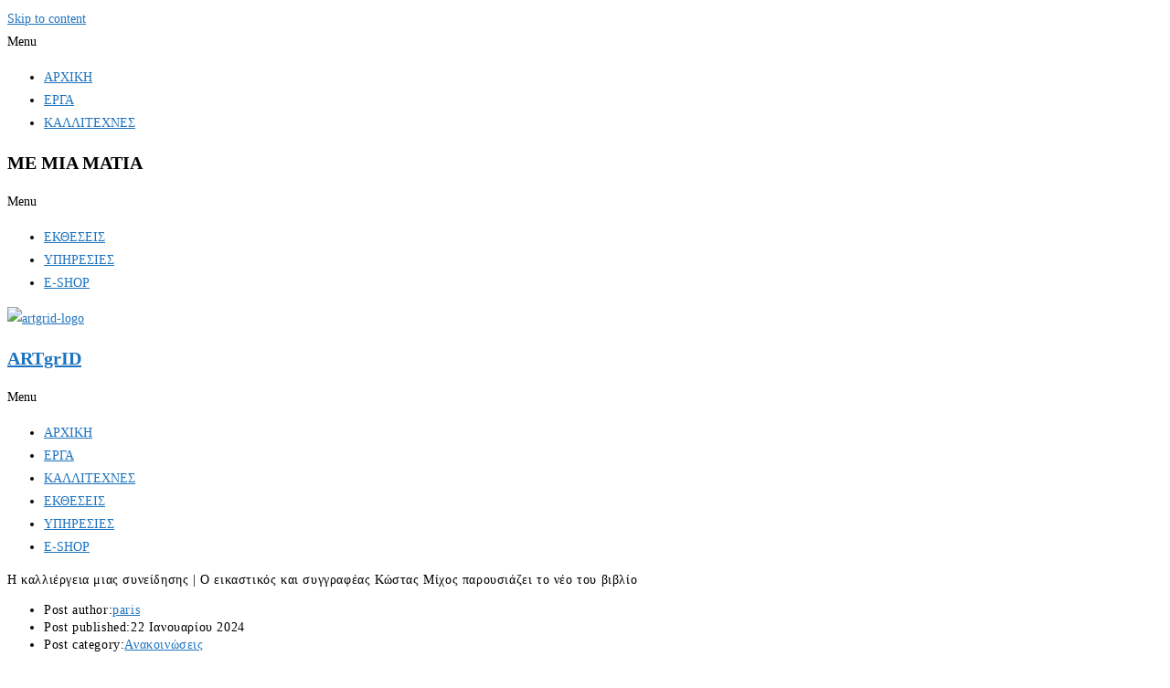

--- FILE ---
content_type: text/html; charset=UTF-8
request_url: https://artgrid.gr/michosbook_announce/
body_size: 31754
content:
<!DOCTYPE html>
<html class="html" lang="el">
<head>
	<meta charset="UTF-8">
	<link rel="profile" href="https://gmpg.org/xfn/11">

	<meta name='robots' content='index, follow, max-image-preview:large, max-snippet:-1, max-video-preview:-1' />
<link rel="alternate" hreflang="el" href="https://artgrid.gr/michosbook_announce/" />
<link rel="alternate" hreflang="x-default" href="https://artgrid.gr/michosbook_announce/" />
<link rel="pingback" href="https://artgrid.gr/xmlrpc.php">
<meta name="viewport" content="width=device-width, initial-scale=1">
	<!-- This site is optimized with the Yoast SEO plugin v26.6 - https://yoast.com/wordpress/plugins/seo/ -->
	<title>Η καλλιέργεια μιας συνείδησης | Ο εικαστικός και συγγραφέας Κώστας Μίχος παρουσιάζει το νέο του βιβλίο - ARTgrID</title>
	<link rel="canonical" href="https://artgrid.gr/michosbook_announce/" />
	<meta property="og:locale" content="el_GR" />
	<meta property="og:type" content="article" />
	<meta property="og:title" content="Η καλλιέργεια μιας συνείδησης | Ο εικαστικός και συγγραφέας Κώστας Μίχος παρουσιάζει το νέο του βιβλίο - ARTgrID" />
	<meta property="og:description" content="Δευτέρα 22 Ιανουαρίου 2024 -Ο συγγραφέας και εικαστικός καλλιτέχνης Κώστας Μίχος, ιστορικός ερευνητής -απόφοιτος του Τμήματος Βαλκανικών, Σλαβικών και Ανατολικών Σπουδών του Πανεπιστημίου Μακεδονίας, παρουσιάζει το νέο του βιβλίο με τίτλο «Η καλλιέργεια μιας συνείδησης». Ο Κώστας Μίχος μεταφέρει τον αναγνώστη σε μια εποχή από τα μέσα του 19ου αιώνα έως τις αρχές του 20ού, αναδεικνύοντας [&hellip;]" />
	<meta property="og:url" content="https://artgrid.gr/michosbook_announce/" />
	<meta property="og:site_name" content="ARTgrID" />
	<meta property="article:publisher" content="https://www.facebook.com/artgrid.gr" />
	<meta property="article:published_time" content="2024-01-22T08:47:30+00:00" />
	<meta property="article:modified_time" content="2024-01-22T08:56:44+00:00" />
	<meta property="og:image" content="https://artgrid.gr/wp-content/uploads/2024/01/ΚΑΛΛΙΕΡΓΕΙΑ-ΜΙΑΣ-ΣΥΝΕΙΔΗΣΗΣ-ARTgrID.jpg" />
	<meta property="og:image:width" content="1080" />
	<meta property="og:image:height" content="786" />
	<meta property="og:image:type" content="image/jpeg" />
	<meta name="author" content="paris" />
	<meta name="twitter:card" content="summary_large_image" />
	<meta name="twitter:label1" content="Συντάχθηκε από" />
	<meta name="twitter:data1" content="paris" />
	<meta name="twitter:label2" content="Εκτιμώμενος χρόνος ανάγνωσης" />
	<meta name="twitter:data2" content="1 λεπτό" />
	<script type="application/ld+json" class="yoast-schema-graph">{"@context":"https://schema.org","@graph":[{"@type":"Article","@id":"https://artgrid.gr/michosbook_announce/#article","isPartOf":{"@id":"https://artgrid.gr/michosbook_announce/"},"author":{"name":"paris","@id":"https://artgrid.gr/#/schema/person/1dd1905b8d7a6dfd5ff28957732b5016"},"headline":"Η καλλιέργεια μιας συνείδησης | Ο εικαστικός και συγγραφέας Κώστας Μίχος παρουσιάζει το νέο του βιβλίο","datePublished":"2024-01-22T08:47:30+00:00","dateModified":"2024-01-22T08:56:44+00:00","mainEntityOfPage":{"@id":"https://artgrid.gr/michosbook_announce/"},"wordCount":11,"publisher":{"@id":"https://artgrid.gr/#organization"},"image":{"@id":"https://artgrid.gr/michosbook_announce/#primaryimage"},"thumbnailUrl":"https://artgrid.gr/wp-content/uploads/2024/01/ΚΑΛΛΙΕΡΓΕΙΑ-ΜΙΑΣ-ΣΥΝΕΙΔΗΣΗΣ-ARTgrID.jpg","articleSection":["Ανακοινώσεις"],"inLanguage":"el"},{"@type":"WebPage","@id":"https://artgrid.gr/michosbook_announce/","url":"https://artgrid.gr/michosbook_announce/","name":"Η καλλιέργεια μιας συνείδησης | Ο εικαστικός και συγγραφέας Κώστας Μίχος παρουσιάζει το νέο του βιβλίο - ARTgrID","isPartOf":{"@id":"https://artgrid.gr/#website"},"primaryImageOfPage":{"@id":"https://artgrid.gr/michosbook_announce/#primaryimage"},"image":{"@id":"https://artgrid.gr/michosbook_announce/#primaryimage"},"thumbnailUrl":"https://artgrid.gr/wp-content/uploads/2024/01/ΚΑΛΛΙΕΡΓΕΙΑ-ΜΙΑΣ-ΣΥΝΕΙΔΗΣΗΣ-ARTgrID.jpg","datePublished":"2024-01-22T08:47:30+00:00","dateModified":"2024-01-22T08:56:44+00:00","breadcrumb":{"@id":"https://artgrid.gr/michosbook_announce/#breadcrumb"},"inLanguage":"el","potentialAction":[{"@type":"ReadAction","target":["https://artgrid.gr/michosbook_announce/"]}]},{"@type":"ImageObject","inLanguage":"el","@id":"https://artgrid.gr/michosbook_announce/#primaryimage","url":"https://artgrid.gr/wp-content/uploads/2024/01/ΚΑΛΛΙΕΡΓΕΙΑ-ΜΙΑΣ-ΣΥΝΕΙΔΗΣΗΣ-ARTgrID.jpg","contentUrl":"https://artgrid.gr/wp-content/uploads/2024/01/ΚΑΛΛΙΕΡΓΕΙΑ-ΜΙΑΣ-ΣΥΝΕΙΔΗΣΗΣ-ARTgrID.jpg","width":1080,"height":786},{"@type":"BreadcrumbList","@id":"https://artgrid.gr/michosbook_announce/#breadcrumb","itemListElement":[{"@type":"ListItem","position":1,"name":"Home","item":"https://artgrid.gr/"},{"@type":"ListItem","position":2,"name":"Η καλλιέργεια μιας συνείδησης | Ο εικαστικός και συγγραφέας Κώστας Μίχος παρουσιάζει το νέο του βιβλίο"}]},{"@type":"WebSite","@id":"https://artgrid.gr/#website","url":"https://artgrid.gr/","name":"ARTgrID","description":"Visual arts platform","publisher":{"@id":"https://artgrid.gr/#organization"},"potentialAction":[{"@type":"SearchAction","target":{"@type":"EntryPoint","urlTemplate":"https://artgrid.gr/?s={search_term_string}"},"query-input":{"@type":"PropertyValueSpecification","valueRequired":true,"valueName":"search_term_string"}}],"inLanguage":"el"},{"@type":"Organization","@id":"https://artgrid.gr/#organization","name":"ARTgrid","url":"https://artgrid.gr/","logo":{"@type":"ImageObject","inLanguage":"el","@id":"https://artgrid.gr/#/schema/logo/image/","url":"https://artgrid.gr/wp-content/uploads/2021/02/cropped-LogoWebUse-e1616592115846.jpg","contentUrl":"https://artgrid.gr/wp-content/uploads/2021/02/cropped-LogoWebUse-e1616592115846.jpg","width":150,"height":150,"caption":"ARTgrid"},"image":{"@id":"https://artgrid.gr/#/schema/logo/image/"},"sameAs":["https://www.facebook.com/artgrid.gr"]},{"@type":"Person","@id":"https://artgrid.gr/#/schema/person/1dd1905b8d7a6dfd5ff28957732b5016","name":"paris","image":{"@type":"ImageObject","inLanguage":"el","@id":"https://artgrid.gr/#/schema/person/image/","url":"https://secure.gravatar.com/avatar/1d7e25262ccc518ef1c60d2914b1d0156faa2fdccf9ac9b3fdf29632224bcdc1?s=96&d=mm&r=g","contentUrl":"https://secure.gravatar.com/avatar/1d7e25262ccc518ef1c60d2914b1d0156faa2fdccf9ac9b3fdf29632224bcdc1?s=96&d=mm&r=g","caption":"paris"},"url":"https://artgrid.gr/author/paris/"}]}</script>
	<!-- / Yoast SEO plugin. -->


<script type='application/javascript'  id='pys-version-script'>console.log('PixelYourSite Free version 11.1.5.1');</script>
<link rel="alternate" type="application/rss+xml" title="Ροή RSS &raquo; ARTgrID" href="https://artgrid.gr/feed/" />
<link rel="alternate" type="application/rss+xml" title="Ροή Σχολίων &raquo; ARTgrID" href="https://artgrid.gr/comments/feed/" />
<link rel="alternate" type="application/rss+xml" title="Ροή Σχολίων ARTgrID &raquo; Η καλλιέργεια μιας συνείδησης | Ο εικαστικός και συγγραφέας Κώστας Μίχος παρουσιάζει το νέο του βιβλίο" href="https://artgrid.gr/michosbook_announce/feed/" />
<link rel="alternate" title="oEmbed (JSON)" type="application/json+oembed" href="https://artgrid.gr/wp-json/oembed/1.0/embed?url=https%3A%2F%2Fartgrid.gr%2Fmichosbook_announce%2F" />
<link rel="alternate" title="oEmbed (XML)" type="text/xml+oembed" href="https://artgrid.gr/wp-json/oembed/1.0/embed?url=https%3A%2F%2Fartgrid.gr%2Fmichosbook_announce%2F&#038;format=xml" />
<style id='wp-img-auto-sizes-contain-inline-css'>
img:is([sizes=auto i],[sizes^="auto," i]){contain-intrinsic-size:3000px 1500px}
/*# sourceURL=wp-img-auto-sizes-contain-inline-css */
</style>
<link rel='stylesheet' id='font-awesome-css' href='https://artgrid.gr/wp-content/themes/oceanwp/assets/fonts/fontawesome/css/all.min.css?ver=6.7.2' media='all' />
<link rel='stylesheet' id='berocket_aapf_widget-style-css' href='https://artgrid.gr/wp-content/plugins/woocommerce-ajax-filters/assets/frontend/css/fullmain.min.css?ver=3.1.9.4' media='all' />
<link rel='stylesheet' id='elementor-frontend-css' href='https://artgrid.gr/wp-content/plugins/elementor/assets/css/frontend.min.css?ver=3.34.0' media='all' />
<link rel='stylesheet' id='elementor-post-693-css' href='https://artgrid.gr/wp-content/uploads/elementor/css/post-693.css?ver=1766997281' media='all' />
<link rel='stylesheet' id='elementor-post-516-css' href='https://artgrid.gr/wp-content/uploads/elementor/css/post-516.css?ver=1766997283' media='all' />
<link rel='stylesheet' id='woolentor-product-grid-modern-css' href='https://artgrid.gr/wp-content/plugins/woolentor-addons/assets/css/product-grid/modern.css?ver=3.3.0' media='all' />
<link rel='stylesheet' id='woolentor-product-grid-luxury-css' href='https://artgrid.gr/wp-content/plugins/woolentor-addons/assets/css/product-grid/luxury.css?ver=3.3.0' media='all' />
<link rel='stylesheet' id='woolentor-product-grid-editorial-css' href='https://artgrid.gr/wp-content/plugins/woolentor-addons/assets/css/product-grid/editorial.css?ver=3.3.0' media='all' />
<link rel='stylesheet' id='woolentor-product-grid-magazine-css' href='https://artgrid.gr/wp-content/plugins/woolentor-addons/assets/css/product-grid/magazine.css?ver=3.3.0' media='all' />
<link rel='stylesheet' id='hfe-widgets-style-css' href='https://artgrid.gr/wp-content/plugins/header-footer-elementor/inc/widgets-css/frontend.css?ver=2.7.1' media='all' />
<link rel='stylesheet' id='hfe-woo-product-grid-css' href='https://artgrid.gr/wp-content/plugins/header-footer-elementor/inc/widgets-css/woo-products.css?ver=2.7.1' media='all' />
<style id='wp-emoji-styles-inline-css'>

	img.wp-smiley, img.emoji {
		display: inline !important;
		border: none !important;
		box-shadow: none !important;
		height: 1em !important;
		width: 1em !important;
		margin: 0 0.07em !important;
		vertical-align: -0.1em !important;
		background: none !important;
		padding: 0 !important;
	}
/*# sourceURL=wp-emoji-styles-inline-css */
</style>
<link rel='stylesheet' id='woolentor-block-common-css' href='https://artgrid.gr/wp-content/plugins/woolentor-addons/woolentor-blocks/assets/css/common-style.css?ver=3.3.0' media='all' />
<link rel='stylesheet' id='woolentor-block-default-css' href='https://artgrid.gr/wp-content/plugins/woolentor-addons/woolentor-blocks/assets/css/style-index.css?ver=3.3.0' media='all' />
<style id='woocommerce-inline-inline-css'>
.woocommerce form .form-row .required { visibility: visible; }
/*# sourceURL=woocommerce-inline-inline-css */
</style>
<link rel='stylesheet' id='wml_client_style-css' href='https://artgrid.gr/wp-content/plugins/wp-masonry-layout/css/wmlc_client.css?ver=6.9' media='all' />
<link rel='stylesheet' id='wt-woocommerce-related-products-css' href='https://artgrid.gr/wp-content/plugins/wt-woocommerce-related-products/public/css/custom-related-products-public.css?ver=1.7.6' media='all' />
<link rel='stylesheet' id='wpml-legacy-horizontal-list-0-css' href='https://artgrid.gr/wp-content/plugins/sitepress-multilingual-cms/templates/language-switchers/legacy-list-horizontal/style.min.css?ver=1' media='all' />
<style id='wpml-legacy-horizontal-list-0-inline-css'>
.wpml-ls-statics-footer a, .wpml-ls-statics-footer .wpml-ls-sub-menu a, .wpml-ls-statics-footer .wpml-ls-sub-menu a:link, .wpml-ls-statics-footer li:not(.wpml-ls-current-language) .wpml-ls-link, .wpml-ls-statics-footer li:not(.wpml-ls-current-language) .wpml-ls-link:link {color:#444444;background-color:#ffffff;}.wpml-ls-statics-footer .wpml-ls-sub-menu a:hover,.wpml-ls-statics-footer .wpml-ls-sub-menu a:focus, .wpml-ls-statics-footer .wpml-ls-sub-menu a:link:hover, .wpml-ls-statics-footer .wpml-ls-sub-menu a:link:focus {color:#000000;background-color:#eeeeee;}.wpml-ls-statics-footer .wpml-ls-current-language > a {color:#444444;background-color:#ffffff;}.wpml-ls-statics-footer .wpml-ls-current-language:hover>a, .wpml-ls-statics-footer .wpml-ls-current-language>a:focus {color:#000000;background-color:#eeeeee;}
/*# sourceURL=wpml-legacy-horizontal-list-0-inline-css */
</style>
<link rel='stylesheet' id='wpml-menu-item-0-css' href='https://artgrid.gr/wp-content/plugins/sitepress-multilingual-cms/templates/language-switchers/menu-item/style.min.css?ver=1' media='all' />
<link rel='stylesheet' id='happy-icons-css' href='https://artgrid.gr/wp-content/plugins/happy-elementor-addons/assets/fonts/style.min.css?ver=3.20.4' media='all' />
<link rel='stylesheet' id='hfe-style-css' href='https://artgrid.gr/wp-content/plugins/header-footer-elementor/assets/css/header-footer-elementor.css?ver=2.7.1' media='all' />
<link rel='stylesheet' id='elementor-icons-css' href='https://artgrid.gr/wp-content/plugins/elementor/assets/lib/eicons/css/elementor-icons.min.css?ver=5.45.0' media='all' />
<link rel='stylesheet' id='elementor-post-7-css' href='https://artgrid.gr/wp-content/uploads/elementor/css/post-7.css?ver=1766997283' media='all' />
<link rel='stylesheet' id='elementor-post-28394-css' href='https://artgrid.gr/wp-content/uploads/elementor/css/post-28394.css?ver=1767091753' media='all' />
<link rel='stylesheet' id='font-awesome-four-css' href='https://artgrid.gr/wp-content/plugins/woolentor-addons/assets/css/font-awesome.min.css?ver=3.3.0' media='all' />
<link rel='stylesheet' id='simple-line-icons-wl-css' href='https://artgrid.gr/wp-content/plugins/woolentor-addons/assets/css/simple-line-icons.css?ver=3.3.0' media='all' />
<link rel='stylesheet' id='htflexboxgrid-css' href='https://artgrid.gr/wp-content/plugins/woolentor-addons/assets/css/htflexboxgrid.css?ver=3.3.0' media='all' />
<link rel='stylesheet' id='slick-css' href='https://artgrid.gr/wp-content/plugins/happy-elementor-addons/assets/vendor/slick/slick.css?ver=3.20.4' media='all' />
<link rel='stylesheet' id='woolentor-widgets-css' href='https://artgrid.gr/wp-content/plugins/woolentor-addons/assets/css/woolentor-widgets.css?ver=3.3.0' media='all' />
<link rel='stylesheet' id='photoswipe-css' href='https://artgrid.gr/wp-content/plugins/woocommerce/assets/css/photoswipe/photoswipe.min.css?ver=10.4.3' media='all' />
<link rel='stylesheet' id='photoswipe-default-skin-css' href='https://artgrid.gr/wp-content/plugins/woocommerce/assets/css/photoswipe/default-skin/default-skin.min.css?ver=10.4.3' media='all' />
<link rel='stylesheet' id='woolentor-quickview-css' href='https://artgrid.gr/wp-content/plugins/woolentor-addons/includes/modules/quickview/assets/css/frontend.css?ver=3.3.0' media='all' />
<link rel='stylesheet' id='oceanwp-woo-mini-cart-css' href='https://artgrid.gr/wp-content/themes/oceanwp/assets/css/woo/woo-mini-cart.min.css?ver=6.9' media='all' />
<link rel='stylesheet' id='simple-line-icons-css' href='https://artgrid.gr/wp-content/themes/oceanwp/assets/css/third/simple-line-icons.min.css?ver=2.4.0' media='all' />
<link rel='stylesheet' id='oceanwp-style-css' href='https://artgrid.gr/wp-content/themes/oceanwp/assets/css/style.min.css?ver=2.0.2.1612730607' media='all' />
<link rel='stylesheet' id='hfe-elementor-icons-css' href='https://artgrid.gr/wp-content/plugins/elementor/assets/lib/eicons/css/elementor-icons.min.css?ver=5.34.0' media='all' />
<link rel='stylesheet' id='hfe-icons-list-css' href='https://artgrid.gr/wp-content/plugins/elementor/assets/css/widget-icon-list.min.css?ver=3.24.3' media='all' />
<link rel='stylesheet' id='hfe-social-icons-css' href='https://artgrid.gr/wp-content/plugins/elementor/assets/css/widget-social-icons.min.css?ver=3.24.0' media='all' />
<link rel='stylesheet' id='hfe-social-share-icons-brands-css' href='https://artgrid.gr/wp-content/plugins/elementor/assets/lib/font-awesome/css/brands.css?ver=5.15.3' media='all' />
<link rel='stylesheet' id='hfe-social-share-icons-fontawesome-css' href='https://artgrid.gr/wp-content/plugins/elementor/assets/lib/font-awesome/css/fontawesome.css?ver=5.15.3' media='all' />
<link rel='stylesheet' id='hfe-nav-menu-icons-css' href='https://artgrid.gr/wp-content/plugins/elementor/assets/lib/font-awesome/css/solid.css?ver=5.15.3' media='all' />
<link rel='stylesheet' id='hfe-widget-blockquote-css' href='https://artgrid.gr/wp-content/plugins/elementor-pro/assets/css/widget-blockquote.min.css?ver=3.25.0' media='all' />
<link rel='stylesheet' id='hfe-mega-menu-css' href='https://artgrid.gr/wp-content/plugins/elementor-pro/assets/css/widget-mega-menu.min.css?ver=3.26.2' media='all' />
<link rel='stylesheet' id='hfe-nav-menu-widget-css' href='https://artgrid.gr/wp-content/plugins/elementor-pro/assets/css/widget-nav-menu.min.css?ver=3.26.0' media='all' />
<link rel='stylesheet' id='oceanwp-woocommerce-css' href='https://artgrid.gr/wp-content/themes/oceanwp/assets/css/woo/woocommerce.min.css?ver=6.9' media='all' />
<link rel='stylesheet' id='oceanwp-woo-star-font-css' href='https://artgrid.gr/wp-content/themes/oceanwp/assets/css/woo/woo-star-font.min.css?ver=6.9' media='all' />
<link rel='stylesheet' id='ekit-widget-styles-css' href='https://artgrid.gr/wp-content/plugins/elementskit-lite/widgets/init/assets/css/widget-styles.css?ver=3.7.8' media='all' />
<link rel='stylesheet' id='ekit-responsive-css' href='https://artgrid.gr/wp-content/plugins/elementskit-lite/widgets/init/assets/css/responsive.css?ver=3.7.8' media='all' />
<link rel='stylesheet' id='master-addons-main-style-css' href='https://artgrid.gr/wp-content/plugins/master-addons-pro/assets/css/master-addons-styles.css?ver=6.9' media='all' />
<link rel='stylesheet' id='jltma-pro-css' href='https://artgrid.gr/wp-content/plugins/master-addons-pro/premium/assets/css/master-addons-pro.css?ver=6.9' media='all' />
<link rel='stylesheet' id='yop-public-css' href='https://artgrid.gr/wp-content/plugins/yop-poll-pro/public/assets/css/yop-poll-public-6.5.32.css?ver=6.9' media='all' />
<link rel='stylesheet' id='eael-general-css' href='https://artgrid.gr/wp-content/plugins/essential-addons-for-elementor-lite/assets/front-end/css/view/general.min.css?ver=6.5.4' media='all' />
<link rel='stylesheet' id='oe-widgets-style-css' href='https://artgrid.gr/wp-content/plugins/ocean-extra/assets/css/widgets.css?ver=6.9' media='all' />
<link rel='stylesheet' id='chld_thm_cfg_child-css' href='https://artgrid.gr/wp-content/themes/oceanwp-child/style.css?ver=2.0.2.1612730607' media='all' />
<link rel='stylesheet' id='basic_page_contia-css' href='https://artgrid.gr/wp-content/themes/oceanwp-child/contia_css/basic_page.css?ver=2.0.2.1612730607' media='all' />
<link rel='stylesheet' id='blog-css-css' href='https://artgrid.gr/wp-content/themes/oceanwp-child/contia_css/blog.css?ver=2.0.2.1612730607' media='all' />
<link rel='stylesheet' id='shop_contia-css' href='https://artgrid.gr/wp-content/themes/oceanwp-child/contia_css/shop.css?ver=2.0.2.1612730607' media='all' />
<link rel='stylesheet' id='elementor-gf-local-arimo-css' href='https://artgrid.gr/wp-content/uploads/elementor/google-fonts/css/arimo.css?ver=1744626586' media='all' />
<link rel='stylesheet' id='elementor-gf-local-roboto-css' href='https://artgrid.gr/wp-content/uploads/elementor/google-fonts/css/roboto.css?ver=1744626591' media='all' />
<link rel='stylesheet' id='elementor-gf-local-robotoslab-css' href='https://artgrid.gr/wp-content/uploads/elementor/google-fonts/css/robotoslab.css?ver=1744626594' media='all' />
<link rel='stylesheet' id='elementor-icons-shared-0-css' href='https://artgrid.gr/wp-content/plugins/elementor/assets/lib/font-awesome/css/fontawesome.min.css?ver=5.15.3' media='all' />
<link rel='stylesheet' id='elementor-icons-fa-regular-css' href='https://artgrid.gr/wp-content/plugins/elementor/assets/lib/font-awesome/css/regular.min.css?ver=5.15.3' media='all' />
<link rel='stylesheet' id='elementor-icons-fa-brands-css' href='https://artgrid.gr/wp-content/plugins/elementor/assets/lib/font-awesome/css/brands.min.css?ver=5.15.3' media='all' />
<script type="text/template" id="tmpl-variation-template">
	<div class="woocommerce-variation-description">{{{ data.variation.variation_description }}}</div>
	<div class="woocommerce-variation-price">{{{ data.variation.price_html }}}</div>
	<div class="woocommerce-variation-availability">{{{ data.variation.availability_html }}}</div>
</script>
<script type="text/template" id="tmpl-unavailable-variation-template">
	<p role="alert">Λυπούμαστε, αυτό το προϊόν δεν είναι διαθέσιμο. Παρακαλούμε, επιλέξτε έναν διαφορετικό συνδυασμό.</p>
</script>
<!--n2css--><!--n2js--><script id="jquery-core-js-before">
/* < ![CDATA[ */
function jltmaNS(n){for(var e=n.split("."),a=window,i="",r=e.length,t=0;r>t;t++)"window"!=e[t]&&(i=e[t],a[i]=a[i]||{},a=a[i]);return a;}
/* ]]> */
//# sourceURL=jquery-core-js-before
</script>
<script src="https://artgrid.gr/wp-includes/js/jquery/jquery.min.js?ver=3.7.1" id="jquery-core-js"></script>
<script src="https://artgrid.gr/wp-includes/js/jquery/jquery-migrate.min.js?ver=3.4.1" id="jquery-migrate-js"></script>
<script id="jquery-js-after">
!function($){"use strict";$(document).ready(function(){$(this).scrollTop()>100&&$(".hfe-scroll-to-top-wrap").removeClass("hfe-scroll-to-top-hide"),$(window).scroll(function(){$(this).scrollTop()<100?$(".hfe-scroll-to-top-wrap").fadeOut(300):$(".hfe-scroll-to-top-wrap").fadeIn(300)}),$(".hfe-scroll-to-top-wrap").on("click",function(){$("html, body").animate({scrollTop:0},300);return!1})})}(jQuery);
!function($){'use strict';$(document).ready(function(){var bar=$('.hfe-reading-progress-bar');if(!bar.length)return;$(window).on('scroll',function(){var s=$(window).scrollTop(),d=$(document).height()-$(window).height(),p=d? s/d*100:0;bar.css('width',p+'%')});});}(jQuery);
if (typeof (window.wpfReadyList) == "undefined") {
			var v = jQuery.fn.jquery;
			if (v && parseInt(v) >= 3 && window.self === window.top) {
				var readyList=[];
				window.originalReadyMethod = jQuery.fn.ready;
				jQuery.fn.ready = function(){
					if(arguments.length && arguments.length > 0 && typeof arguments[0] === "function") {
						readyList.push({"c": this, "a": arguments});
					}
					return window.originalReadyMethod.apply( this, arguments );
				};
				window.wpfReadyList = readyList;
			}}
//# sourceURL=jquery-js-after
</script>
<script id="wpml-cookie-js-extra">
var wpml_cookies = {"wp-wpml_current_language":{"value":"el","expires":1,"path":"/"}};
var wpml_cookies = {"wp-wpml_current_language":{"value":"el","expires":1,"path":"/"}};
//# sourceURL=wpml-cookie-js-extra
</script>
<script src="https://artgrid.gr/wp-content/plugins/sitepress-multilingual-cms/res/js/cookies/language-cookie.js?ver=486900" id="wpml-cookie-js" defer data-wp-strategy="defer"></script>
<script src="https://artgrid.gr/wp-content/plugins/woocommerce/assets/js/jquery-blockui/jquery.blockUI.min.js?ver=2.7.0-wc.10.4.3" id="wc-jquery-blockui-js" data-wp-strategy="defer"></script>
<script src="https://artgrid.gr/wp-content/plugins/woocommerce/assets/js/js-cookie/js.cookie.min.js?ver=2.1.4-wc.10.4.3" id="wc-js-cookie-js" defer data-wp-strategy="defer"></script>
<script id="woocommerce-js-extra">
var woocommerce_params = {"ajax_url":"/wp-admin/admin-ajax.php","wc_ajax_url":"/?wc-ajax=%%endpoint%%","i18n_password_show":"\u0395\u03bc\u03c6\u03ac\u03bd\u03b9\u03c3\u03b7 \u03c3\u03c5\u03bd\u03b8\u03b7\u03bc\u03b1\u03c4\u03b9\u03ba\u03bf\u03cd","i18n_password_hide":"\u0391\u03c0\u03cc\u03ba\u03c1\u03c5\u03c8\u03b7 \u03c3\u03c5\u03bd\u03b8\u03b7\u03bc\u03b1\u03c4\u03b9\u03ba\u03bf\u03cd"};
//# sourceURL=woocommerce-js-extra
</script>
<script src="https://artgrid.gr/wp-content/plugins/woocommerce/assets/js/frontend/woocommerce.min.js?ver=10.4.3" id="woocommerce-js" defer data-wp-strategy="defer"></script>
<script src="https://artgrid.gr/wp-content/plugins/wp-masonry-layout/js/wmljs.js?ver=6.9" id="wmljs-js"></script>
<script src="https://artgrid.gr/wp-content/plugins/wp-masonry-layout/js/jquery.infinitescroll.min.js?ver=6.9" id="wml_infinity_scroll-js"></script>
<script src="https://artgrid.gr/wp-content/plugins/wt-woocommerce-related-products/public/js/custom-related-products-public.js?ver=1.7.6" id="wt-woocommerce-related-products-js"></script>
<script src="https://artgrid.gr/wp-includes/js/underscore.min.js?ver=1.13.7" id="underscore-js"></script>
<script id="wp-util-js-extra">
var _wpUtilSettings = {"ajax":{"url":"/wp-admin/admin-ajax.php"}};
//# sourceURL=wp-util-js-extra
</script>
<script src="https://artgrid.gr/wp-includes/js/wp-util.min.js?ver=6.9" id="wp-util-js"></script>
<script src="https://artgrid.gr/wp-content/plugins/woocommerce/assets/js/photoswipe/photoswipe.min.js?ver=4.1.1-wc.10.4.3" id="wc-photoswipe-js" data-wp-strategy="defer"></script>
<script src="https://artgrid.gr/wp-content/plugins/pixelyoursite/dist/scripts/jquery.bind-first-0.2.3.min.js?ver=0.2.3" id="jquery-bind-first-js"></script>
<script src="https://artgrid.gr/wp-content/plugins/pixelyoursite/dist/scripts/js.cookie-2.1.3.min.js?ver=2.1.3" id="js-cookie-pys-js"></script>
<script src="https://artgrid.gr/wp-content/plugins/pixelyoursite/dist/scripts/tld.min.js?ver=2.3.1" id="js-tld-js"></script>
<script id="pys-js-extra">
var pysOptions = {"staticEvents":{"facebook":{"init_event":[{"delay":0,"type":"static","ajaxFire":false,"name":"PageView","pixelIds":["1165793674314105"],"eventID":"bb86eaee-db0c-40f6-8fb0-de3b58516d05","params":{"post_category":"\u0391\u03bd\u03b1\u03ba\u03bf\u03b9\u03bd\u03ce\u03c3\u03b5\u03b9\u03c2","page_title":"\u0397 \u03ba\u03b1\u03bb\u03bb\u03b9\u03ad\u03c1\u03b3\u03b5\u03b9\u03b1 \u03bc\u03b9\u03b1\u03c2 \u03c3\u03c5\u03bd\u03b5\u03af\u03b4\u03b7\u03c3\u03b7\u03c2 | \u039f \u03b5\u03b9\u03ba\u03b1\u03c3\u03c4\u03b9\u03ba\u03cc\u03c2 \u03ba\u03b1\u03b9 \u03c3\u03c5\u03b3\u03b3\u03c1\u03b1\u03c6\u03ad\u03b1\u03c2 \u039a\u03ce\u03c3\u03c4\u03b1\u03c2 \u039c\u03af\u03c7\u03bf\u03c2 \u03c0\u03b1\u03c1\u03bf\u03c5\u03c3\u03b9\u03ac\u03b6\u03b5\u03b9 \u03c4\u03bf \u03bd\u03ad\u03bf \u03c4\u03bf\u03c5 \u03b2\u03b9\u03b2\u03bb\u03af\u03bf","post_type":"post","post_id":28394,"plugin":"PixelYourSite","user_role":"guest","event_url":"artgrid.gr/michosbook_announce/"},"e_id":"init_event","ids":[],"hasTimeWindow":false,"timeWindow":0,"woo_order":"","edd_order":""}]}},"dynamicEvents":[],"triggerEvents":[],"triggerEventTypes":[],"facebook":{"pixelIds":["1165793674314105"],"advancedMatching":[],"advancedMatchingEnabled":false,"removeMetadata":false,"wooVariableAsSimple":false,"serverApiEnabled":false,"wooCRSendFromServer":false,"send_external_id":null,"enabled_medical":false,"do_not_track_medical_param":["event_url","post_title","page_title","landing_page","content_name","categories","category_name","tags"],"meta_ldu":false},"debug":"","siteUrl":"https://artgrid.gr","ajaxUrl":"https://artgrid.gr/wp-admin/admin-ajax.php","ajax_event":"55bf23e1b3","enable_remove_download_url_param":"1","cookie_duration":"7","last_visit_duration":"60","enable_success_send_form":"","ajaxForServerEvent":"1","ajaxForServerStaticEvent":"1","useSendBeacon":"1","send_external_id":"1","external_id_expire":"180","track_cookie_for_subdomains":"1","google_consent_mode":"1","gdpr":{"ajax_enabled":false,"all_disabled_by_api":false,"facebook_disabled_by_api":false,"analytics_disabled_by_api":false,"google_ads_disabled_by_api":false,"pinterest_disabled_by_api":false,"bing_disabled_by_api":false,"reddit_disabled_by_api":false,"externalID_disabled_by_api":false,"facebook_prior_consent_enabled":true,"analytics_prior_consent_enabled":true,"google_ads_prior_consent_enabled":null,"pinterest_prior_consent_enabled":true,"bing_prior_consent_enabled":true,"cookiebot_integration_enabled":false,"cookiebot_facebook_consent_category":"marketing","cookiebot_analytics_consent_category":"statistics","cookiebot_tiktok_consent_category":"marketing","cookiebot_google_ads_consent_category":"marketing","cookiebot_pinterest_consent_category":"marketing","cookiebot_bing_consent_category":"marketing","consent_magic_integration_enabled":false,"real_cookie_banner_integration_enabled":false,"cookie_notice_integration_enabled":false,"cookie_law_info_integration_enabled":false,"analytics_storage":{"enabled":true,"value":"granted","filter":false},"ad_storage":{"enabled":true,"value":"granted","filter":false},"ad_user_data":{"enabled":true,"value":"granted","filter":false},"ad_personalization":{"enabled":true,"value":"granted","filter":false}},"cookie":{"disabled_all_cookie":false,"disabled_start_session_cookie":false,"disabled_advanced_form_data_cookie":false,"disabled_landing_page_cookie":false,"disabled_first_visit_cookie":false,"disabled_trafficsource_cookie":false,"disabled_utmTerms_cookie":false,"disabled_utmId_cookie":false},"tracking_analytics":{"TrafficSource":"direct","TrafficLanding":"undefined","TrafficUtms":[],"TrafficUtmsId":[]},"GATags":{"ga_datalayer_type":"default","ga_datalayer_name":"dataLayerPYS"},"woo":{"enabled":true,"enabled_save_data_to_orders":true,"addToCartOnButtonEnabled":true,"addToCartOnButtonValueEnabled":true,"addToCartOnButtonValueOption":"price","singleProductId":null,"removeFromCartSelector":"form.woocommerce-cart-form .remove","addToCartCatchMethod":"add_cart_hook","is_order_received_page":false,"containOrderId":false},"edd":{"enabled":false},"cache_bypass":"1768450129"};
//# sourceURL=pys-js-extra
</script>
<script src="https://artgrid.gr/wp-content/plugins/pixelyoursite/dist/scripts/public.js?ver=11.1.5.1" id="pys-js"></script>
<script id="wc-cart-fragments-js-extra">
var wc_cart_fragments_params = {"ajax_url":"/wp-admin/admin-ajax.php","wc_ajax_url":"/?wc-ajax=%%endpoint%%","cart_hash_key":"wc_cart_hash_520781971e1b1b4ab547d0d9594fda60","fragment_name":"wc_fragments_520781971e1b1b4ab547d0d9594fda60","request_timeout":"5000"};
//# sourceURL=wc-cart-fragments-js-extra
</script>
<script src="https://artgrid.gr/wp-content/plugins/woocommerce/assets/js/frontend/cart-fragments.min.js?ver=10.4.3" id="wc-cart-fragments-js" defer data-wp-strategy="defer"></script>
<script src="https://artgrid.gr/wp-content/plugins/happy-elementor-addons/assets/vendor/dom-purify/purify.min.js?ver=3.1.6" id="dom-purify-js"></script>
<link rel="https://api.w.org/" href="https://artgrid.gr/wp-json/" /><link rel="alternate" title="JSON" type="application/json" href="https://artgrid.gr/wp-json/wp/v2/posts/28394" /><link rel="EditURI" type="application/rsd+xml" title="RSD" href="https://artgrid.gr/xmlrpc.php?rsd" />
<meta name="generator" content="WordPress 6.9" />
<meta name="generator" content="WooCommerce 10.4.3" />
<link rel='shortlink' href='https://artgrid.gr/?p=28394' />
<meta name="generator" content="WPML ver:4.8.6 stt:1,13;" />
		<script type="text/javascript">
            (function () {
                window.ma_el_fs = { can_use_premium_code__premium_only: true};
            })();
		</script>
		<style></style>
        <script type="text/javascript">
            var jQueryMigrateHelperHasSentDowngrade = false;

			window.onerror = function( msg, url, line, col, error ) {
				// Break out early, do not processing if a downgrade reqeust was already sent.
				if ( jQueryMigrateHelperHasSentDowngrade ) {
					return true;
                }

				var xhr = new XMLHttpRequest();
				var nonce = '91f8bc6502';
				var jQueryFunctions = [
					'andSelf',
					'browser',
					'live',
					'boxModel',
					'support.boxModel',
					'size',
					'swap',
					'clean',
					'sub',
                ];
				var match_pattern = /\)\.(.+?) is not a function/;
                var erroredFunction = msg.match( match_pattern );

                // If there was no matching functions, do not try to downgrade.
                if ( null === erroredFunction || typeof erroredFunction !== 'object' || typeof erroredFunction[1] === "undefined" || -1 === jQueryFunctions.indexOf( erroredFunction[1] ) ) {
                    return true;
                }

                // Set that we've now attempted a downgrade request.
                jQueryMigrateHelperHasSentDowngrade = true;

				xhr.open( 'POST', 'https://artgrid.gr/wp-admin/admin-ajax.php' );
				xhr.setRequestHeader( 'Content-Type', 'application/x-www-form-urlencoded' );
				xhr.onload = function () {
					var response,
                        reload = false;

					if ( 200 === xhr.status ) {
                        try {
                        	response = JSON.parse( xhr.response );

                        	reload = response.data.reload;
                        } catch ( e ) {
                        	reload = false;
                        }
                    }

					// Automatically reload the page if a deprecation caused an automatic downgrade, ensure visitors get the best possible experience.
					if ( reload ) {
						location.reload();
                    }
				};

				xhr.send( encodeURI( 'action=jquery-migrate-downgrade-version&_wpnonce=' + nonce ) );

				// Suppress error alerts in older browsers
				return true;
			}
        </script>

			<noscript><style>.woocommerce-product-gallery{ opacity: 1 !important; }</style></noscript>
	<meta name="generator" content="Elementor 3.34.0; features: additional_custom_breakpoints; settings: css_print_method-external, google_font-enabled, font_display-auto">
			<style>
				.e-con.e-parent:nth-of-type(n+4):not(.e-lazyloaded):not(.e-no-lazyload),
				.e-con.e-parent:nth-of-type(n+4):not(.e-lazyloaded):not(.e-no-lazyload) * {
					background-image: none !important;
				}
				@media screen and (max-height: 1024px) {
					.e-con.e-parent:nth-of-type(n+3):not(.e-lazyloaded):not(.e-no-lazyload),
					.e-con.e-parent:nth-of-type(n+3):not(.e-lazyloaded):not(.e-no-lazyload) * {
						background-image: none !important;
					}
				}
				@media screen and (max-height: 640px) {
					.e-con.e-parent:nth-of-type(n+2):not(.e-lazyloaded):not(.e-no-lazyload),
					.e-con.e-parent:nth-of-type(n+2):not(.e-lazyloaded):not(.e-no-lazyload) * {
						background-image: none !important;
					}
				}
			</style>
			<link rel="icon" href="https://artgrid.gr/wp-content/uploads/2021/02/cropped-LogoWebUse-32x32.jpg" sizes="32x32" />
<link rel="icon" href="https://artgrid.gr/wp-content/uploads/2021/02/cropped-LogoWebUse-192x192.jpg" sizes="192x192" />
<link rel="apple-touch-icon" href="https://artgrid.gr/wp-content/uploads/2021/02/cropped-LogoWebUse-180x180.jpg" />
<meta name="msapplication-TileImage" content="https://artgrid.gr/wp-content/uploads/2021/02/cropped-LogoWebUse-270x270.jpg" />
		<style id="wp-custom-css">
			#artist_page{background-color:#20232a}@media only screen and (max-width:768px){.section_3 h2:after{height:0 !important}#slide_eshop .n2-ss-widget{display:none !important}}.select2-results__option{font-size:14px !important;font-family:"Arimo" !important}@media only screen and (max-width:780px){#menu_left ul{margin-left:28% !important;margin-right:0 !important}#artgrid_menu{margin-top:-4%}#menu_right ul{margin-left:10%}.hfe-nav-menu__layout-horizontal li{}.hfe-nav-menu__layout-horizontal ul a{padding-left:0 !important;text-align:center !important}}.product-template-default div.woocommerce-notices-wrapper{background-color:#3A353C !important}.product-template-default ul.woocommerce-error{width:50%;margin-left:25%;border-left:none;margin-bottom:0}div.woocommerce-message{background-color:#58585b !important;color:#ffffff !important;border-color:#363639 !important}.return-to-shop a,a.wc-forward{background-color:black !important;-webkit-box-pack:center;-ms-flex-pack:center;justify-content:center;-webkit-box-align:center;-ms-flex-align:center;align-items:center;display:inline-flex;font-family:"Arimo",Sans-serif !important;font-size:1.2vw !important;font-weight:bold !important;letter-spacing:1px;background-color:#231F20 !important;padding:20px 15px 020px 015px}.woocommerce-error{background-color:#3A353C !important}.woocommerce-error li{font-size:14px !important;font-family:"Arimo" !important}.nf-field-element p span{font-size:14px !important;font-family:Arimo !important;color:black}.woocommerce-checkout #payment ul.payment_methods li img{max-height:48px !important}.product-quantity{display:none !important}/* .page-id-10497 ul.products.oceanwp-row.clr.grid.tablet-col.tablet-2-col.effect-2{height:22560px !important}*/.archive1 ul.products{display:unset !important}.archive1 ul.products li.entry{border:1px solid black;padding:0 !important;margin:10px !important;background-color:white;padding-bottom:20px !important}img.woo-entry-image-main{/* height:310px;*/height:fit-content}.archive1 .oceanwp-row li.entry{width:31% !important}/* custom css */.archive1 ul.products{width:100%;float:left}.archive1 .elementor-widget-container{column-count:3;column-gap:20px}.archive1 ul.products li.entry{display:grid;grid-template-rows:1fr auto;margin-bottom:20px;break-inside:avoid;width:100% !important}@media only screen and (min-width:481px) and (max-width:768px){.woocommerce .products.tablet-2-col .product{width:100% !important}}@media (max-width:991px){.archive1 .elementor-widget-container{column-count:2;column-gap:20px}.archive1 ul.products li .product-inner .btn-wrap a{font-size:20px !important}}@media (max-width:576px){.archive1 .elementor-widget-container{column-count:1;column-gap:20px}.archive1 ul.products li .product-inner .btn-wrap a{font-size:18px !important}}@media(max-width:640px){.woocommerce .products.tablet-2-col .product{width:100% !important}.archive1 ul.products li.entry{margin:10px 0 20px 10px!important}}/* 20-9-23 css */.persistence_product_sec .product .title h2 + li{display:none !important}.related_product .related.wt-related-products{flex-direction:column}.related_product .related.wt-related-products .image-wrap img{height:350px !important;object-fit:cover}.product_sec .woocommerce-product-gallery__image a{display:block;width:100%}.product_sec .woocommerce-product-gallery__image a img{width:100%}.add_cart button.single_add_to_cart_button{padding:12px 30px 12px 30px;font-family:"Arimo",Sans-serif;font-size:14px;font-weight:bold;background-color:#000000;border-style:none;border-radius:5px}.buy_col,.offer_col{width:auto !important}.buy_col .code_product.buy_btn{margin:0 !important}.buy_col .quantity{min-width:auto !important}.buy_col .single_add_to_cart_button,.offer_col .offer_btn{padding-left:20px !important;padding-right:20px !important}@media (max-width:1200px){.buy-offer-btn .elementor-inner-column{width:auto !important}}@media (max-width:767px){.buy-offer-btn >.elementor-container{padding:0 !important}}@media (max-width:576px){.persistence_product_sec ul.products{height:100% !important}.product_sec .elementor-column{width:100% !important}.buy-offer-btn .ekit-btn-wraper{text-align:center !important}.offer_col .ekit-btn-wraper{text-align:left !important}}.artists_custom_class .has_ma_el_bg_slider{display:block !important}.artists_custom_class .elementor-widget-heading .elementor-heading-title{padding :10px 0!important}.artists_custom_class .elementor-button-wrapper{padding-top:10px !important}		</style>
		<!-- OceanWP CSS -->
<style type="text/css">
/* Colors */a{color:#1e73be}a .owp-icon use{stroke:#1e73be}a:hover{color:#8224e3}a:hover .owp-icon use{stroke:#8224e3}body .theme-button,body input[type="submit"],body button[type="submit"],body button,body .button,body div.wpforms-container-full .wpforms-form input[type=submit],body div.wpforms-container-full .wpforms-form button[type=submit],body div.wpforms-container-full .wpforms-form .wpforms-page-button,.woocommerce-cart .wp-element-button,.woocommerce-checkout .wp-element-button,.wp-block-button__link{border-color:#ffffff}body .theme-button:hover,body input[type="submit"]:hover,body button[type="submit"]:hover,body button:hover,body .button:hover,body div.wpforms-container-full .wpforms-form input[type=submit]:hover,body div.wpforms-container-full .wpforms-form input[type=submit]:active,body div.wpforms-container-full .wpforms-form button[type=submit]:hover,body div.wpforms-container-full .wpforms-form button[type=submit]:active,body div.wpforms-container-full .wpforms-form .wpforms-page-button:hover,body div.wpforms-container-full .wpforms-form .wpforms-page-button:active,.woocommerce-cart .wp-element-button:hover,.woocommerce-checkout .wp-element-button:hover,.wp-block-button__link:hover{border-color:#ffffff}.site-breadcrumbs a,.background-image-page-header .site-breadcrumbs a{color:#1e73be}.site-breadcrumbs a .owp-icon use,.background-image-page-header .site-breadcrumbs a .owp-icon use{stroke:#1e73be}.site-breadcrumbs a:hover,.background-image-page-header .site-breadcrumbs a:hover{color:#8224e3}.site-breadcrumbs a:hover .owp-icon use,.background-image-page-header .site-breadcrumbs a:hover .owp-icon use{stroke:#8224e3}/* OceanWP Style Settings CSS */.theme-button,input[type="submit"],button[type="submit"],button,.button,body div.wpforms-container-full .wpforms-form input[type=submit],body div.wpforms-container-full .wpforms-form button[type=submit],body div.wpforms-container-full .wpforms-form .wpforms-page-button{border-style:solid}.theme-button,input[type="submit"],button[type="submit"],button,.button,body div.wpforms-container-full .wpforms-form input[type=submit],body div.wpforms-container-full .wpforms-form button[type=submit],body div.wpforms-container-full .wpforms-form .wpforms-page-button{border-width:1px}form input[type="text"],form input[type="password"],form input[type="email"],form input[type="url"],form input[type="date"],form input[type="month"],form input[type="time"],form input[type="datetime"],form input[type="datetime-local"],form input[type="week"],form input[type="number"],form input[type="search"],form input[type="tel"],form input[type="color"],form select,form textarea,.woocommerce .woocommerce-checkout .select2-container--default .select2-selection--single{border-style:solid}body div.wpforms-container-full .wpforms-form input[type=date],body div.wpforms-container-full .wpforms-form input[type=datetime],body div.wpforms-container-full .wpforms-form input[type=datetime-local],body div.wpforms-container-full .wpforms-form input[type=email],body div.wpforms-container-full .wpforms-form input[type=month],body div.wpforms-container-full .wpforms-form input[type=number],body div.wpforms-container-full .wpforms-form input[type=password],body div.wpforms-container-full .wpforms-form input[type=range],body div.wpforms-container-full .wpforms-form input[type=search],body div.wpforms-container-full .wpforms-form input[type=tel],body div.wpforms-container-full .wpforms-form input[type=text],body div.wpforms-container-full .wpforms-form input[type=time],body div.wpforms-container-full .wpforms-form input[type=url],body div.wpforms-container-full .wpforms-form input[type=week],body div.wpforms-container-full .wpforms-form select,body div.wpforms-container-full .wpforms-form textarea{border-style:solid}form input[type="text"],form input[type="password"],form input[type="email"],form input[type="url"],form input[type="date"],form input[type="month"],form input[type="time"],form input[type="datetime"],form input[type="datetime-local"],form input[type="week"],form input[type="number"],form input[type="search"],form input[type="tel"],form input[type="color"],form select,form textarea{border-radius:3px}body div.wpforms-container-full .wpforms-form input[type=date],body div.wpforms-container-full .wpforms-form input[type=datetime],body div.wpforms-container-full .wpforms-form input[type=datetime-local],body div.wpforms-container-full .wpforms-form input[type=email],body div.wpforms-container-full .wpforms-form input[type=month],body div.wpforms-container-full .wpforms-form input[type=number],body div.wpforms-container-full .wpforms-form input[type=password],body div.wpforms-container-full .wpforms-form input[type=range],body div.wpforms-container-full .wpforms-form input[type=search],body div.wpforms-container-full .wpforms-form input[type=tel],body div.wpforms-container-full .wpforms-form input[type=text],body div.wpforms-container-full .wpforms-form input[type=time],body div.wpforms-container-full .wpforms-form input[type=url],body div.wpforms-container-full .wpforms-form input[type=week],body div.wpforms-container-full .wpforms-form select,body div.wpforms-container-full .wpforms-form textarea{border-radius:3px}/* Header */#site-logo #site-logo-inner,.oceanwp-social-menu .social-menu-inner,#site-header.full_screen-header .menu-bar-inner,.after-header-content .after-header-content-inner{height:157px}#site-navigation-wrap .dropdown-menu >li >a,#site-navigation-wrap .dropdown-menu >li >span.opl-logout-link,.oceanwp-mobile-menu-icon a,.mobile-menu-close,.after-header-content-inner >a{line-height:157px}#site-header.has-header-media .overlay-header-media{background-color:rgba(0,0,0,0.5)}#site-navigation-wrap .dropdown-menu >li >a,.oceanwp-mobile-menu-icon a,#searchform-header-replace-close{color:#ffffff}#site-navigation-wrap .dropdown-menu >li >a .owp-icon use,.oceanwp-mobile-menu-icon a .owp-icon use,#searchform-header-replace-close .owp-icon use{stroke:#ffffff}#site-navigation-wrap .dropdown-menu >.current-menu-item >a,#site-navigation-wrap .dropdown-menu >.current-menu-ancestor >a,#site-navigation-wrap .dropdown-menu >.current-menu-item >a:hover,#site-navigation-wrap .dropdown-menu >.current-menu-ancestor >a:hover{color:#ffffff}.dropdown-menu ul li a.menu-link{color:#f7f7f7}.dropdown-menu ul li a.menu-link .owp-icon use{stroke:#f7f7f7}.dropdown-menu ul li a.menu-link:hover{color:#ffffff}.dropdown-menu ul li a.menu-link:hover .owp-icon use{stroke:#ffffff}/* Blog CSS */.single-post.content-max-width #wrap .thumbnail,.single-post.content-max-width #wrap .wp-block-buttons,.single-post.content-max-width #wrap .wp-block-verse,.single-post.content-max-width #wrap .entry-header,.single-post.content-max-width #wrap ul.meta,.single-post.content-max-width #wrap .entry-content p,.single-post.content-max-width #wrap .entry-content h1,.single-post.content-max-width #wrap .entry-content h2,.single-post.content-max-width #wrap .entry-content h3,.single-post.content-max-width #wrap .entry-content h4,.single-post.content-max-width #wrap .entry-content h5,.single-post.content-max-width #wrap .entry-content h6,.single-post.content-max-width #wrap .wp-block-image,.single-post.content-max-width #wrap .wp-block-gallery,.single-post.content-max-width #wrap .wp-block-video,.single-post.content-max-width #wrap .wp-block-quote,.single-post.content-max-width #wrap .wp-block-text-columns,.single-post.content-max-width #wrap .wp-block-code,.single-post.content-max-width #wrap .entry-content ul,.single-post.content-max-width #wrap .entry-content ol,.single-post.content-max-width #wrap .wp-block-cover-text,.single-post.content-max-width #wrap .wp-block-cover,.single-post.content-max-width #wrap .wp-block-columns,.single-post.content-max-width #wrap .post-tags,.single-post.content-max-width #wrap .comments-area,.single-post.content-max-width #wrap .wp-block-embed,#wrap .wp-block-separator.is-style-wide:not(.size-full){max-width:1199px}.single-post.content-max-width #wrap .wp-block-image.alignleft,.single-post.content-max-width #wrap .wp-block-image.alignright{max-width:599.5px}.single-post.content-max-width #wrap .wp-block-image.alignleft{margin-left:calc( 50% - 599.5px)}.single-post.content-max-width #wrap .wp-block-image.alignright{margin-right:calc( 50% - 599.5px)}.single-post.content-max-width #wrap .wp-block-embed,.single-post.content-max-width #wrap .wp-block-verse{margin-left:auto;margin-right:auto}.ocean-single-post-header ul.meta-item li a:hover{color:#333333}/* WooCommerce */.owp-floating-bar form.cart .quantity .minus:hover,.owp-floating-bar form.cart .quantity .plus:hover{color:#ffffff}#owp-checkout-timeline .timeline-step{color:#cccccc}#owp-checkout-timeline .timeline-step{border-color:#cccccc}.woocommerce ul.products li.product li.owp-woo-cond-notice a:hover{color:#020000}.woocommerce ul.products li.product .button,.woocommerce ul.products li.product .product-inner .added_to_cart,.woocommerce ul.products li.product:not(.product-category) .image-wrap .button{background-color:#020202}.woocommerce ul.products li.product .button,.woocommerce ul.products li.product .product-inner .added_to_cart,.woocommerce ul.products li.product:not(.product-category) .image-wrap .button{color:#020202}.woocommerce ul.products li.product .button:hover,.woocommerce ul.products li.product .product-inner .added_to_cart:hover,.woocommerce ul.products li.product:not(.product-category) .image-wrap .button:hover{color:#020000}.woocommerce ul.products li.product .button,.woocommerce ul.products li.product .product-inner .added_to_cart,.woocommerce ul.products li.product:not(.product-category) .image-wrap .button{border-color:#020202}.woocommerce ul.products li.product .button:hover,.woocommerce ul.products li.product .product-inner .added_to_cart:hover,.woocommerce ul.products li.product:not(.product-category) .image-wrap .button:hover{border-color:#0a0300}.woocommerce div.product div[itemprop="description"],.woocommerce div.product .woocommerce-product-details__short-description{color:#3e59d6}/* Typography */body{font-size:14px;line-height:1.8}h1,h2,h3,h4,h5,h6,.theme-heading,.widget-title,.oceanwp-widget-recent-posts-title,.comment-reply-title,.entry-title,.sidebar-box .widget-title{line-height:1.4}h1{font-size:23px;line-height:1.4}h2{font-size:20px;line-height:1.4}h3{font-size:18px;line-height:1.4}h4{font-size:17px;line-height:1.4}h5{font-size:14px;line-height:1.4}h6{font-size:15px;line-height:1.4}.page-header .page-header-title,.page-header.background-image-page-header .page-header-title{font-size:32px;line-height:1.4}.page-header .page-subheading{font-size:15px;line-height:1.8}.site-breadcrumbs,.site-breadcrumbs a{font-size:13px;line-height:1.4}#top-bar-content,#top-bar-social-alt{font-size:12px;line-height:1.8}#site-logo a.site-logo-text{font-size:24px;line-height:1.8}.dropdown-menu ul li a.menu-link,#site-header.full_screen-header .fs-dropdown-menu ul.sub-menu li a{font-size:12px;line-height:1.2;letter-spacing:.6px}.sidr-class-dropdown-menu li a,a.sidr-class-toggle-sidr-close,#mobile-dropdown ul li a,body #mobile-fullscreen ul li a{font-size:15px;line-height:1.8}.blog-entry.post .blog-entry-header .entry-title a{font-size:24px;line-height:1.4}.ocean-single-post-header .single-post-title{font-size:34px;line-height:1.4;letter-spacing:.6px}.ocean-single-post-header ul.meta-item li,.ocean-single-post-header ul.meta-item li a{font-size:13px;line-height:1.4;letter-spacing:.6px}.ocean-single-post-header .post-author-name,.ocean-single-post-header .post-author-name a{font-size:14px;line-height:1.4;letter-spacing:.6px}.ocean-single-post-header .post-author-description{font-size:12px;line-height:1.4;letter-spacing:.6px}.single-post .entry-title{line-height:1.4;letter-spacing:.6px}.single-post ul.meta li,.single-post ul.meta li a{font-size:14px;line-height:1.4;letter-spacing:.6px}.sidebar-box .widget-title,.sidebar-box.widget_block .wp-block-heading{font-size:13px;line-height:1;letter-spacing:1px}#footer-widgets .footer-box .widget-title{font-size:13px;line-height:1;letter-spacing:1px}#footer-bottom #copyright{font-size:12px;line-height:1}#footer-bottom #footer-bottom-menu{font-size:12px;line-height:1}.woocommerce-store-notice.demo_store{line-height:2;letter-spacing:1.5px}.demo_store .woocommerce-store-notice__dismiss-link{line-height:2;letter-spacing:1.5px}.woocommerce ul.products li.product li.title h2,.woocommerce ul.products li.product li.title a{font-size:14px;line-height:1.5}.woocommerce ul.products li.product li.category,.woocommerce ul.products li.product li.category a{font-size:12px;line-height:1}.woocommerce ul.products li.product .price{font-size:18px;line-height:1}.woocommerce ul.products li.product .button,.woocommerce ul.products li.product .product-inner .added_to_cart{font-size:12px;line-height:1.5;letter-spacing:1px}.woocommerce ul.products li.owp-woo-cond-notice span,.woocommerce ul.products li.owp-woo-cond-notice a{font-size:16px;line-height:1;letter-spacing:1px;font-weight:600;text-transform:capitalize}.woocommerce div.product .product_title{font-size:24px;line-height:1.4;letter-spacing:.6px}.woocommerce div.product p.price{font-size:36px;line-height:1}.woocommerce .owp-btn-normal .summary form button.button,.woocommerce .owp-btn-big .summary form button.button,.woocommerce .owp-btn-very-big .summary form button.button{font-size:12px;line-height:1.5;letter-spacing:1px;text-transform:uppercase}.woocommerce div.owp-woo-single-cond-notice span,.woocommerce div.owp-woo-single-cond-notice a{font-size:18px;line-height:2;letter-spacing:1.5px;font-weight:600;text-transform:capitalize}.ocean-preloader--active .preloader-after-content{font-size:20px;line-height:1.8;letter-spacing:.6px}
</style></head>

<body class="wp-singular post-template-default single single-post postid-28394 single-format-standard wp-embed-responsive wp-theme-oceanwp wp-child-theme-oceanwp-child theme-oceanwp woocommerce-no-js ehf-template-oceanwp ehf-stylesheet-oceanwp-child woolentor_current_theme_ greek_class oceanwp-theme dropdown-mobile default-breakpoint content-full-width content-max-width post-in-category-%ce%bc%ce%b7-%ce%ba%ce%b1%cf%84%ce%b7%ce%b3%ce%bf%cf%81%ce%b9%ce%bf%cf%80%ce%bf%ce%b9%ce%b7%ce%bc%ce%ad%ce%bd%ce%bf-2 has-topbar has-breadcrumbs has-grid-list account-original-style woolentor-empty-cart elementor-default elementor-kit-7 elementor-page elementor-page-28394" itemscope="itemscope" itemtype="https://schema.org/Article">

	
	
	<div id="outer-wrap" class="site clr">

		<a class="skip-link screen-reader-text" href="#main">Skip to content</a>

		
		<div id="wrap" class="clr">

			
			<div class="ekit-template-content-markup ekit-template-content-header">		<div data-elementor-type="wp-post" data-elementor-id="693" class="elementor elementor-693" data-elementor-settings="{&quot;ha_cmc_init_switcher&quot;:&quot;no&quot;}" data-elementor-post-type="elementskit_template">
						<section class="elementor-section elementor-top-section elementor-element elementor-element-0afd246 elementor-section-items-top elementor-section-content-top elementor-section-height-min-height elementor-hidden-tablet elementor-hidden-phone elementor-section-boxed elementor-section-height-default jltma-glass-effect-no" data-id="0afd246" data-element_type="section" data-settings="{&quot;background_background&quot;:&quot;classic&quot;,&quot;animation&quot;:&quot;none&quot;,&quot;_ha_eqh_enable&quot;:false}">
							<div class="elementor-background-overlay"></div>
							<div class="elementor-container elementor-column-gap-no">
					<div class="elementor-column elementor-col-33 elementor-top-column elementor-element elementor-element-fe60b3b jltma-glass-effect-no" data-id="fe60b3b" data-element_type="column">
			<div class="elementor-widget-wrap elementor-element-populated">
						<div class="elementor-element elementor-element-c057503 hfe-nav-menu__align-right hfe-nav-menu__breakpoint-none hfe-submenu-icon-arrow hfe-submenu-animation-none hfe-link-redirect-child jltma-glass-effect-no elementor-invisible elementor-widget elementor-widget-navigation-menu" data-id="c057503" data-element_type="widget" data-settings="{&quot;padding_vertical_menu_item&quot;:{&quot;unit&quot;:&quot;px&quot;,&quot;size&quot;:6,&quot;sizes&quot;:[]},&quot;_animation&quot;:&quot;fadeInLeft&quot;,&quot;padding_horizontal_menu_item&quot;:{&quot;unit&quot;:&quot;px&quot;,&quot;size&quot;:15,&quot;sizes&quot;:[]},&quot;padding_horizontal_menu_item_tablet&quot;:{&quot;unit&quot;:&quot;px&quot;,&quot;size&quot;:&quot;&quot;,&quot;sizes&quot;:[]},&quot;padding_horizontal_menu_item_mobile&quot;:{&quot;unit&quot;:&quot;px&quot;,&quot;size&quot;:&quot;&quot;,&quot;sizes&quot;:[]},&quot;padding_vertical_menu_item_tablet&quot;:{&quot;unit&quot;:&quot;px&quot;,&quot;size&quot;:&quot;&quot;,&quot;sizes&quot;:[]},&quot;padding_vertical_menu_item_mobile&quot;:{&quot;unit&quot;:&quot;px&quot;,&quot;size&quot;:&quot;&quot;,&quot;sizes&quot;:[]},&quot;menu_space_between&quot;:{&quot;unit&quot;:&quot;px&quot;,&quot;size&quot;:&quot;&quot;,&quot;sizes&quot;:[]},&quot;menu_space_between_tablet&quot;:{&quot;unit&quot;:&quot;px&quot;,&quot;size&quot;:&quot;&quot;,&quot;sizes&quot;:[]},&quot;menu_space_between_mobile&quot;:{&quot;unit&quot;:&quot;px&quot;,&quot;size&quot;:&quot;&quot;,&quot;sizes&quot;:[]},&quot;menu_row_space&quot;:{&quot;unit&quot;:&quot;px&quot;,&quot;size&quot;:&quot;&quot;,&quot;sizes&quot;:[]},&quot;menu_row_space_tablet&quot;:{&quot;unit&quot;:&quot;px&quot;,&quot;size&quot;:&quot;&quot;,&quot;sizes&quot;:[]},&quot;menu_row_space_mobile&quot;:{&quot;unit&quot;:&quot;px&quot;,&quot;size&quot;:&quot;&quot;,&quot;sizes&quot;:[]},&quot;dropdown_border_radius&quot;:{&quot;unit&quot;:&quot;px&quot;,&quot;top&quot;:&quot;&quot;,&quot;right&quot;:&quot;&quot;,&quot;bottom&quot;:&quot;&quot;,&quot;left&quot;:&quot;&quot;,&quot;isLinked&quot;:true},&quot;dropdown_border_radius_tablet&quot;:{&quot;unit&quot;:&quot;px&quot;,&quot;top&quot;:&quot;&quot;,&quot;right&quot;:&quot;&quot;,&quot;bottom&quot;:&quot;&quot;,&quot;left&quot;:&quot;&quot;,&quot;isLinked&quot;:true},&quot;dropdown_border_radius_mobile&quot;:{&quot;unit&quot;:&quot;px&quot;,&quot;top&quot;:&quot;&quot;,&quot;right&quot;:&quot;&quot;,&quot;bottom&quot;:&quot;&quot;,&quot;left&quot;:&quot;&quot;,&quot;isLinked&quot;:true},&quot;width_dropdown_item&quot;:{&quot;unit&quot;:&quot;px&quot;,&quot;size&quot;:&quot;220&quot;,&quot;sizes&quot;:[]},&quot;width_dropdown_item_tablet&quot;:{&quot;unit&quot;:&quot;px&quot;,&quot;size&quot;:&quot;&quot;,&quot;sizes&quot;:[]},&quot;width_dropdown_item_mobile&quot;:{&quot;unit&quot;:&quot;px&quot;,&quot;size&quot;:&quot;&quot;,&quot;sizes&quot;:[]},&quot;padding_horizontal_dropdown_item&quot;:{&quot;unit&quot;:&quot;px&quot;,&quot;size&quot;:&quot;&quot;,&quot;sizes&quot;:[]},&quot;padding_horizontal_dropdown_item_tablet&quot;:{&quot;unit&quot;:&quot;px&quot;,&quot;size&quot;:&quot;&quot;,&quot;sizes&quot;:[]},&quot;padding_horizontal_dropdown_item_mobile&quot;:{&quot;unit&quot;:&quot;px&quot;,&quot;size&quot;:&quot;&quot;,&quot;sizes&quot;:[]},&quot;padding_vertical_dropdown_item&quot;:{&quot;unit&quot;:&quot;px&quot;,&quot;size&quot;:15,&quot;sizes&quot;:[]},&quot;padding_vertical_dropdown_item_tablet&quot;:{&quot;unit&quot;:&quot;px&quot;,&quot;size&quot;:&quot;&quot;,&quot;sizes&quot;:[]},&quot;padding_vertical_dropdown_item_mobile&quot;:{&quot;unit&quot;:&quot;px&quot;,&quot;size&quot;:&quot;&quot;,&quot;sizes&quot;:[]},&quot;distance_from_menu&quot;:{&quot;unit&quot;:&quot;px&quot;,&quot;size&quot;:&quot;&quot;,&quot;sizes&quot;:[]},&quot;distance_from_menu_tablet&quot;:{&quot;unit&quot;:&quot;px&quot;,&quot;size&quot;:&quot;&quot;,&quot;sizes&quot;:[]},&quot;distance_from_menu_mobile&quot;:{&quot;unit&quot;:&quot;px&quot;,&quot;size&quot;:&quot;&quot;,&quot;sizes&quot;:[]},&quot;toggle_size&quot;:{&quot;unit&quot;:&quot;px&quot;,&quot;size&quot;:&quot;&quot;,&quot;sizes&quot;:[]},&quot;toggle_size_tablet&quot;:{&quot;unit&quot;:&quot;px&quot;,&quot;size&quot;:&quot;&quot;,&quot;sizes&quot;:[]},&quot;toggle_size_mobile&quot;:{&quot;unit&quot;:&quot;px&quot;,&quot;size&quot;:&quot;&quot;,&quot;sizes&quot;:[]},&quot;toggle_border_width&quot;:{&quot;unit&quot;:&quot;px&quot;,&quot;size&quot;:&quot;&quot;,&quot;sizes&quot;:[]},&quot;toggle_border_width_tablet&quot;:{&quot;unit&quot;:&quot;px&quot;,&quot;size&quot;:&quot;&quot;,&quot;sizes&quot;:[]},&quot;toggle_border_width_mobile&quot;:{&quot;unit&quot;:&quot;px&quot;,&quot;size&quot;:&quot;&quot;,&quot;sizes&quot;:[]},&quot;toggle_border_radius&quot;:{&quot;unit&quot;:&quot;px&quot;,&quot;size&quot;:&quot;&quot;,&quot;sizes&quot;:[]},&quot;toggle_border_radius_tablet&quot;:{&quot;unit&quot;:&quot;px&quot;,&quot;size&quot;:&quot;&quot;,&quot;sizes&quot;:[]},&quot;toggle_border_radius_mobile&quot;:{&quot;unit&quot;:&quot;px&quot;,&quot;size&quot;:&quot;&quot;,&quot;sizes&quot;:[]}}" data-widget_type="navigation-menu.default">
				<div class="elementor-widget-container">
								<div class="hfe-nav-menu hfe-layout-horizontal hfe-nav-menu-layout horizontal hfe-pointer__none" data-layout="horizontal">
				<div role="button" class="hfe-nav-menu__toggle elementor-clickable" tabindex="0" aria-label="Menu Toggle">
					<span class="screen-reader-text">Menu</span>
					<div class="hfe-nav-menu-icon">
											</div>
				</div>
				<nav class="hfe-nav-menu__layout-horizontal hfe-nav-menu__submenu-arrow" data-toggle-icon="" data-close-icon="" data-full-width="">
					<ul id="menu-1-c057503" class="hfe-nav-menu"><li id="menu-item-22710" class="menu-item menu-item-type-post_type menu-item-object-page menu-item-home parent hfe-creative-menu"><a href="https://artgrid.gr/" class = "hfe-menu-item">ΑΡΧΙΚΗ</a></li>
<li id="menu-item-22713" class="menu-item menu-item-type-post_type menu-item-object-page parent hfe-creative-menu"><a href="https://artgrid.gr/artworks/" class = "hfe-menu-item">ΕΡΓΑ</a></li>
<li id="menu-item-22716" class="menu-item menu-item-type-post_type menu-item-object-page parent hfe-creative-menu"><a href="https://artgrid.gr/artists/" class = "hfe-menu-item">ΚΑΛΛΙΤΕΧΝΕΣ</a></li>
</ul> 
				</nav>
			</div>
							</div>
				</div>
					</div>
		</div>
				<div class="elementor-column elementor-col-33 elementor-top-column elementor-element elementor-element-5d5f124 jltma-glass-effect-no" data-id="5d5f124" data-element_type="column">
			<div class="elementor-widget-wrap elementor-element-populated">
						<section class="elementor-section elementor-inner-section elementor-element elementor-element-bdc3973 elementor-section-boxed elementor-section-height-default elementor-section-height-default jltma-glass-effect-no" data-id="bdc3973" data-element_type="section" data-settings="{&quot;_ha_eqh_enable&quot;:false}">
						<div class="elementor-container elementor-column-gap-default">
					<div class="elementor-column elementor-col-100 elementor-inner-column elementor-element elementor-element-3ce5588 jltma-glass-effect-no" data-id="3ce5588" data-element_type="column">
			<div class="elementor-widget-wrap elementor-element-populated">
						<div class="elementor-element elementor-element-e382686 jltma-glass-effect-no elementor-invisible elementor-widget elementor-widget-heading" data-id="e382686" data-element_type="widget" id="artgrid_menu" data-settings="{&quot;_animation&quot;:&quot;fadeInDown&quot;}" data-widget_type="heading.default">
				<div class="elementor-widget-container">
					<h2 class="elementor-heading-title elementor-size-large">ΜΕ ΜΙΑ ΜΑΤΙΑ</h2>				</div>
				</div>
					</div>
		</div>
					</div>
		</section>
					</div>
		</div>
				<div class="elementor-column elementor-col-33 elementor-top-column elementor-element elementor-element-9eb1c3a jltma-glass-effect-no" data-id="9eb1c3a" data-element_type="column">
			<div class="elementor-widget-wrap elementor-element-populated">
						<div class="elementor-element elementor-element-72a1dd4 hfe-nav-menu__breakpoint-none hfe-nav-menu__align-left hfe-submenu-icon-arrow hfe-submenu-animation-none hfe-link-redirect-child jltma-glass-effect-no elementor-invisible elementor-widget elementor-widget-navigation-menu" data-id="72a1dd4" data-element_type="widget" data-settings="{&quot;padding_vertical_menu_item&quot;:{&quot;unit&quot;:&quot;px&quot;,&quot;size&quot;:6,&quot;sizes&quot;:[]},&quot;_animation&quot;:&quot;fadeInLeft&quot;,&quot;padding_horizontal_menu_item&quot;:{&quot;unit&quot;:&quot;px&quot;,&quot;size&quot;:15,&quot;sizes&quot;:[]},&quot;padding_horizontal_menu_item_tablet&quot;:{&quot;unit&quot;:&quot;px&quot;,&quot;size&quot;:&quot;&quot;,&quot;sizes&quot;:[]},&quot;padding_horizontal_menu_item_mobile&quot;:{&quot;unit&quot;:&quot;px&quot;,&quot;size&quot;:&quot;&quot;,&quot;sizes&quot;:[]},&quot;padding_vertical_menu_item_tablet&quot;:{&quot;unit&quot;:&quot;px&quot;,&quot;size&quot;:&quot;&quot;,&quot;sizes&quot;:[]},&quot;padding_vertical_menu_item_mobile&quot;:{&quot;unit&quot;:&quot;px&quot;,&quot;size&quot;:&quot;&quot;,&quot;sizes&quot;:[]},&quot;menu_space_between&quot;:{&quot;unit&quot;:&quot;px&quot;,&quot;size&quot;:&quot;&quot;,&quot;sizes&quot;:[]},&quot;menu_space_between_tablet&quot;:{&quot;unit&quot;:&quot;px&quot;,&quot;size&quot;:&quot;&quot;,&quot;sizes&quot;:[]},&quot;menu_space_between_mobile&quot;:{&quot;unit&quot;:&quot;px&quot;,&quot;size&quot;:&quot;&quot;,&quot;sizes&quot;:[]},&quot;menu_row_space&quot;:{&quot;unit&quot;:&quot;px&quot;,&quot;size&quot;:&quot;&quot;,&quot;sizes&quot;:[]},&quot;menu_row_space_tablet&quot;:{&quot;unit&quot;:&quot;px&quot;,&quot;size&quot;:&quot;&quot;,&quot;sizes&quot;:[]},&quot;menu_row_space_mobile&quot;:{&quot;unit&quot;:&quot;px&quot;,&quot;size&quot;:&quot;&quot;,&quot;sizes&quot;:[]},&quot;dropdown_border_radius&quot;:{&quot;unit&quot;:&quot;px&quot;,&quot;top&quot;:&quot;&quot;,&quot;right&quot;:&quot;&quot;,&quot;bottom&quot;:&quot;&quot;,&quot;left&quot;:&quot;&quot;,&quot;isLinked&quot;:true},&quot;dropdown_border_radius_tablet&quot;:{&quot;unit&quot;:&quot;px&quot;,&quot;top&quot;:&quot;&quot;,&quot;right&quot;:&quot;&quot;,&quot;bottom&quot;:&quot;&quot;,&quot;left&quot;:&quot;&quot;,&quot;isLinked&quot;:true},&quot;dropdown_border_radius_mobile&quot;:{&quot;unit&quot;:&quot;px&quot;,&quot;top&quot;:&quot;&quot;,&quot;right&quot;:&quot;&quot;,&quot;bottom&quot;:&quot;&quot;,&quot;left&quot;:&quot;&quot;,&quot;isLinked&quot;:true},&quot;width_dropdown_item&quot;:{&quot;unit&quot;:&quot;px&quot;,&quot;size&quot;:&quot;220&quot;,&quot;sizes&quot;:[]},&quot;width_dropdown_item_tablet&quot;:{&quot;unit&quot;:&quot;px&quot;,&quot;size&quot;:&quot;&quot;,&quot;sizes&quot;:[]},&quot;width_dropdown_item_mobile&quot;:{&quot;unit&quot;:&quot;px&quot;,&quot;size&quot;:&quot;&quot;,&quot;sizes&quot;:[]},&quot;padding_horizontal_dropdown_item&quot;:{&quot;unit&quot;:&quot;px&quot;,&quot;size&quot;:&quot;&quot;,&quot;sizes&quot;:[]},&quot;padding_horizontal_dropdown_item_tablet&quot;:{&quot;unit&quot;:&quot;px&quot;,&quot;size&quot;:&quot;&quot;,&quot;sizes&quot;:[]},&quot;padding_horizontal_dropdown_item_mobile&quot;:{&quot;unit&quot;:&quot;px&quot;,&quot;size&quot;:&quot;&quot;,&quot;sizes&quot;:[]},&quot;padding_vertical_dropdown_item&quot;:{&quot;unit&quot;:&quot;px&quot;,&quot;size&quot;:15,&quot;sizes&quot;:[]},&quot;padding_vertical_dropdown_item_tablet&quot;:{&quot;unit&quot;:&quot;px&quot;,&quot;size&quot;:&quot;&quot;,&quot;sizes&quot;:[]},&quot;padding_vertical_dropdown_item_mobile&quot;:{&quot;unit&quot;:&quot;px&quot;,&quot;size&quot;:&quot;&quot;,&quot;sizes&quot;:[]},&quot;distance_from_menu&quot;:{&quot;unit&quot;:&quot;px&quot;,&quot;size&quot;:&quot;&quot;,&quot;sizes&quot;:[]},&quot;distance_from_menu_tablet&quot;:{&quot;unit&quot;:&quot;px&quot;,&quot;size&quot;:&quot;&quot;,&quot;sizes&quot;:[]},&quot;distance_from_menu_mobile&quot;:{&quot;unit&quot;:&quot;px&quot;,&quot;size&quot;:&quot;&quot;,&quot;sizes&quot;:[]},&quot;toggle_size&quot;:{&quot;unit&quot;:&quot;px&quot;,&quot;size&quot;:&quot;&quot;,&quot;sizes&quot;:[]},&quot;toggle_size_tablet&quot;:{&quot;unit&quot;:&quot;px&quot;,&quot;size&quot;:&quot;&quot;,&quot;sizes&quot;:[]},&quot;toggle_size_mobile&quot;:{&quot;unit&quot;:&quot;px&quot;,&quot;size&quot;:&quot;&quot;,&quot;sizes&quot;:[]},&quot;toggle_border_width&quot;:{&quot;unit&quot;:&quot;px&quot;,&quot;size&quot;:&quot;&quot;,&quot;sizes&quot;:[]},&quot;toggle_border_width_tablet&quot;:{&quot;unit&quot;:&quot;px&quot;,&quot;size&quot;:&quot;&quot;,&quot;sizes&quot;:[]},&quot;toggle_border_width_mobile&quot;:{&quot;unit&quot;:&quot;px&quot;,&quot;size&quot;:&quot;&quot;,&quot;sizes&quot;:[]},&quot;toggle_border_radius&quot;:{&quot;unit&quot;:&quot;px&quot;,&quot;size&quot;:&quot;&quot;,&quot;sizes&quot;:[]},&quot;toggle_border_radius_tablet&quot;:{&quot;unit&quot;:&quot;px&quot;,&quot;size&quot;:&quot;&quot;,&quot;sizes&quot;:[]},&quot;toggle_border_radius_mobile&quot;:{&quot;unit&quot;:&quot;px&quot;,&quot;size&quot;:&quot;&quot;,&quot;sizes&quot;:[]}}" data-widget_type="navigation-menu.default">
				<div class="elementor-widget-container">
								<div class="hfe-nav-menu hfe-layout-horizontal hfe-nav-menu-layout horizontal hfe-pointer__none" data-layout="horizontal">
				<div role="button" class="hfe-nav-menu__toggle elementor-clickable" tabindex="0" aria-label="Menu Toggle">
					<span class="screen-reader-text">Menu</span>
					<div class="hfe-nav-menu-icon">
											</div>
				</div>
				<nav class="hfe-nav-menu__layout-horizontal hfe-nav-menu__submenu-arrow" data-toggle-icon="" data-close-icon="" data-full-width="">
					<ul id="menu-1-72a1dd4" class="hfe-nav-menu"><li id="menu-item-4364" class="menu-item menu-item-type-post_type menu-item-object-page parent hfe-creative-menu"><a href="https://artgrid.gr/exhibitions/" class = "hfe-menu-item">ΕΚΘΕΣΕΙΣ</a></li>
<li id="menu-item-4389" class="menu-item menu-item-type-post_type menu-item-object-page parent hfe-creative-menu"><a href="https://artgrid.gr/services/" class = "hfe-menu-item">ΥΠΗΡΕΣΙΕΣ</a></li>
<li id="menu-item-1274" class="menu-item menu-item-type-post_type menu-item-object-page parent hfe-creative-menu"><a href="https://artgrid.gr/e-shop/" class = "hfe-menu-item">E-SHOP</a></li>
</ul> 
				</nav>
			</div>
							</div>
				</div>
					</div>
		</div>
					</div>
		</section>
				<section class="elementor-section elementor-top-section elementor-element elementor-element-c1398cf elementor-section-content-middle elementor-hidden-desktop elementor-section-boxed elementor-section-height-default elementor-section-height-default jltma-glass-effect-no" data-id="c1398cf" data-element_type="section" data-settings="{&quot;background_background&quot;:&quot;classic&quot;,&quot;animation&quot;:&quot;none&quot;,&quot;_ha_eqh_enable&quot;:false}">
							<div class="elementor-background-overlay"></div>
							<div class="elementor-container elementor-column-gap-no">
					<div class="elementor-column elementor-col-33 elementor-top-column elementor-element elementor-element-5ce73f0 jltma-glass-effect-no" data-id="5ce73f0" data-element_type="column">
			<div class="elementor-widget-wrap elementor-element-populated">
						<div class="elementor-element elementor-element-e56501f jltma-glass-effect-no elementor-widget elementor-widget-site-logo" data-id="e56501f" data-element_type="widget" data-settings="{&quot;align&quot;:&quot;center&quot;,&quot;width&quot;:{&quot;unit&quot;:&quot;%&quot;,&quot;size&quot;:&quot;&quot;,&quot;sizes&quot;:[]},&quot;width_tablet&quot;:{&quot;unit&quot;:&quot;%&quot;,&quot;size&quot;:&quot;&quot;,&quot;sizes&quot;:[]},&quot;width_mobile&quot;:{&quot;unit&quot;:&quot;%&quot;,&quot;size&quot;:&quot;&quot;,&quot;sizes&quot;:[]},&quot;space&quot;:{&quot;unit&quot;:&quot;%&quot;,&quot;size&quot;:&quot;&quot;,&quot;sizes&quot;:[]},&quot;space_tablet&quot;:{&quot;unit&quot;:&quot;%&quot;,&quot;size&quot;:&quot;&quot;,&quot;sizes&quot;:[]},&quot;space_mobile&quot;:{&quot;unit&quot;:&quot;%&quot;,&quot;size&quot;:&quot;&quot;,&quot;sizes&quot;:[]},&quot;image_border_radius&quot;:{&quot;unit&quot;:&quot;px&quot;,&quot;top&quot;:&quot;&quot;,&quot;right&quot;:&quot;&quot;,&quot;bottom&quot;:&quot;&quot;,&quot;left&quot;:&quot;&quot;,&quot;isLinked&quot;:true},&quot;image_border_radius_tablet&quot;:{&quot;unit&quot;:&quot;px&quot;,&quot;top&quot;:&quot;&quot;,&quot;right&quot;:&quot;&quot;,&quot;bottom&quot;:&quot;&quot;,&quot;left&quot;:&quot;&quot;,&quot;isLinked&quot;:true},&quot;image_border_radius_mobile&quot;:{&quot;unit&quot;:&quot;px&quot;,&quot;top&quot;:&quot;&quot;,&quot;right&quot;:&quot;&quot;,&quot;bottom&quot;:&quot;&quot;,&quot;left&quot;:&quot;&quot;,&quot;isLinked&quot;:true},&quot;caption_padding&quot;:{&quot;unit&quot;:&quot;px&quot;,&quot;top&quot;:&quot;&quot;,&quot;right&quot;:&quot;&quot;,&quot;bottom&quot;:&quot;&quot;,&quot;left&quot;:&quot;&quot;,&quot;isLinked&quot;:true},&quot;caption_padding_tablet&quot;:{&quot;unit&quot;:&quot;px&quot;,&quot;top&quot;:&quot;&quot;,&quot;right&quot;:&quot;&quot;,&quot;bottom&quot;:&quot;&quot;,&quot;left&quot;:&quot;&quot;,&quot;isLinked&quot;:true},&quot;caption_padding_mobile&quot;:{&quot;unit&quot;:&quot;px&quot;,&quot;top&quot;:&quot;&quot;,&quot;right&quot;:&quot;&quot;,&quot;bottom&quot;:&quot;&quot;,&quot;left&quot;:&quot;&quot;,&quot;isLinked&quot;:true},&quot;caption_space&quot;:{&quot;unit&quot;:&quot;px&quot;,&quot;size&quot;:0,&quot;sizes&quot;:[]},&quot;caption_space_tablet&quot;:{&quot;unit&quot;:&quot;px&quot;,&quot;size&quot;:&quot;&quot;,&quot;sizes&quot;:[]},&quot;caption_space_mobile&quot;:{&quot;unit&quot;:&quot;px&quot;,&quot;size&quot;:&quot;&quot;,&quot;sizes&quot;:[]}}" data-widget_type="site-logo.default">
				<div class="elementor-widget-container">
							<div class="hfe-site-logo">
													<a data-elementor-open-lightbox=""  class='elementor-clickable' href="https://artgrid.gr">
							<div class="hfe-site-logo-set">           
				<div class="hfe-site-logo-container">
									<img class="hfe-site-logo-img elementor-animation-"  src="https://artgrid.gr/wp-content/uploads/2021/04/artgrid-logo-e1617385195558.jpg" alt="artgrid-logo"/>
				</div>
			</div>
							</a>
						</div>  
							</div>
				</div>
					</div>
		</div>
				<div class="elementor-column elementor-col-33 elementor-top-column elementor-element elementor-element-903d71a jltma-glass-effect-no" data-id="903d71a" data-element_type="column">
			<div class="elementor-widget-wrap elementor-element-populated">
						<div class="elementor-element elementor-element-abb1328 jltma-glass-effect-no elementor-invisible elementor-widget elementor-widget-heading" data-id="abb1328" data-element_type="widget" data-settings="{&quot;_animation&quot;:&quot;fadeInDown&quot;}" data-widget_type="heading.default">
				<div class="elementor-widget-container">
					<h2 class="elementor-heading-title elementor-size-large"><a href="https://artgrid.gr">ARTgrID</a></h2>				</div>
				</div>
					</div>
		</div>
				<div class="elementor-column elementor-col-33 elementor-top-column elementor-element elementor-element-8c48639 jltma-glass-effect-no" data-id="8c48639" data-element_type="column">
			<div class="elementor-widget-wrap elementor-element-populated">
						<div class="elementor-element elementor-element-a193908 hfe-nav-menu__align-center hfe-submenu-icon-arrow hfe-link-redirect-child hfe-nav-menu__breakpoint-tablet jltma-glass-effect-no elementor-invisible elementor-widget elementor-widget-navigation-menu" data-id="a193908" data-element_type="widget" data-settings="{&quot;padding_vertical_menu_item&quot;:{&quot;unit&quot;:&quot;px&quot;,&quot;size&quot;:6,&quot;sizes&quot;:[]},&quot;_animation&quot;:&quot;fadeInLeft&quot;,&quot;padding_horizontal_menu_item_mobile&quot;:{&quot;unit&quot;:&quot;px&quot;,&quot;size&quot;:0,&quot;sizes&quot;:[]},&quot;padding_vertical_menu_item_mobile&quot;:{&quot;unit&quot;:&quot;px&quot;,&quot;size&quot;:0,&quot;sizes&quot;:[]},&quot;padding_horizontal_dropdown_item_mobile&quot;:{&quot;unit&quot;:&quot;px&quot;,&quot;size&quot;:0,&quot;sizes&quot;:[]},&quot;padding_vertical_dropdown_item_mobile&quot;:{&quot;unit&quot;:&quot;px&quot;,&quot;size&quot;:14,&quot;sizes&quot;:[]},&quot;distance_from_menu_mobile&quot;:{&quot;unit&quot;:&quot;px&quot;,&quot;size&quot;:0,&quot;sizes&quot;:[]},&quot;toggle_size_mobile&quot;:{&quot;unit&quot;:&quot;px&quot;,&quot;size&quot;:18,&quot;sizes&quot;:[]},&quot;distance_from_menu_tablet&quot;:{&quot;unit&quot;:&quot;px&quot;,&quot;size&quot;:0,&quot;sizes&quot;:[]},&quot;padding_horizontal_menu_item&quot;:{&quot;unit&quot;:&quot;px&quot;,&quot;size&quot;:15,&quot;sizes&quot;:[]},&quot;padding_horizontal_menu_item_tablet&quot;:{&quot;unit&quot;:&quot;px&quot;,&quot;size&quot;:&quot;&quot;,&quot;sizes&quot;:[]},&quot;padding_vertical_menu_item_tablet&quot;:{&quot;unit&quot;:&quot;px&quot;,&quot;size&quot;:&quot;&quot;,&quot;sizes&quot;:[]},&quot;menu_space_between&quot;:{&quot;unit&quot;:&quot;px&quot;,&quot;size&quot;:&quot;&quot;,&quot;sizes&quot;:[]},&quot;menu_space_between_tablet&quot;:{&quot;unit&quot;:&quot;px&quot;,&quot;size&quot;:&quot;&quot;,&quot;sizes&quot;:[]},&quot;menu_space_between_mobile&quot;:{&quot;unit&quot;:&quot;px&quot;,&quot;size&quot;:&quot;&quot;,&quot;sizes&quot;:[]},&quot;dropdown_border_radius&quot;:{&quot;unit&quot;:&quot;px&quot;,&quot;top&quot;:&quot;&quot;,&quot;right&quot;:&quot;&quot;,&quot;bottom&quot;:&quot;&quot;,&quot;left&quot;:&quot;&quot;,&quot;isLinked&quot;:true},&quot;dropdown_border_radius_tablet&quot;:{&quot;unit&quot;:&quot;px&quot;,&quot;top&quot;:&quot;&quot;,&quot;right&quot;:&quot;&quot;,&quot;bottom&quot;:&quot;&quot;,&quot;left&quot;:&quot;&quot;,&quot;isLinked&quot;:true},&quot;dropdown_border_radius_mobile&quot;:{&quot;unit&quot;:&quot;px&quot;,&quot;top&quot;:&quot;&quot;,&quot;right&quot;:&quot;&quot;,&quot;bottom&quot;:&quot;&quot;,&quot;left&quot;:&quot;&quot;,&quot;isLinked&quot;:true},&quot;padding_horizontal_dropdown_item&quot;:{&quot;unit&quot;:&quot;px&quot;,&quot;size&quot;:&quot;&quot;,&quot;sizes&quot;:[]},&quot;padding_horizontal_dropdown_item_tablet&quot;:{&quot;unit&quot;:&quot;px&quot;,&quot;size&quot;:&quot;&quot;,&quot;sizes&quot;:[]},&quot;padding_vertical_dropdown_item&quot;:{&quot;unit&quot;:&quot;px&quot;,&quot;size&quot;:15,&quot;sizes&quot;:[]},&quot;padding_vertical_dropdown_item_tablet&quot;:{&quot;unit&quot;:&quot;px&quot;,&quot;size&quot;:&quot;&quot;,&quot;sizes&quot;:[]},&quot;distance_from_menu&quot;:{&quot;unit&quot;:&quot;px&quot;,&quot;size&quot;:&quot;&quot;,&quot;sizes&quot;:[]},&quot;toggle_size&quot;:{&quot;unit&quot;:&quot;px&quot;,&quot;size&quot;:&quot;&quot;,&quot;sizes&quot;:[]},&quot;toggle_size_tablet&quot;:{&quot;unit&quot;:&quot;px&quot;,&quot;size&quot;:&quot;&quot;,&quot;sizes&quot;:[]},&quot;toggle_border_width&quot;:{&quot;unit&quot;:&quot;px&quot;,&quot;size&quot;:&quot;&quot;,&quot;sizes&quot;:[]},&quot;toggle_border_width_tablet&quot;:{&quot;unit&quot;:&quot;px&quot;,&quot;size&quot;:&quot;&quot;,&quot;sizes&quot;:[]},&quot;toggle_border_width_mobile&quot;:{&quot;unit&quot;:&quot;px&quot;,&quot;size&quot;:&quot;&quot;,&quot;sizes&quot;:[]},&quot;toggle_border_radius&quot;:{&quot;unit&quot;:&quot;px&quot;,&quot;size&quot;:&quot;&quot;,&quot;sizes&quot;:[]},&quot;toggle_border_radius_tablet&quot;:{&quot;unit&quot;:&quot;px&quot;,&quot;size&quot;:&quot;&quot;,&quot;sizes&quot;:[]},&quot;toggle_border_radius_mobile&quot;:{&quot;unit&quot;:&quot;px&quot;,&quot;size&quot;:&quot;&quot;,&quot;sizes&quot;:[]}}" data-widget_type="navigation-menu.default">
				<div class="elementor-widget-container">
								<div class="hfe-nav-menu hfe-layout-vertical hfe-nav-menu-layout vertical" data-layout="vertical">
				<div role="button" class="hfe-nav-menu__toggle elementor-clickable" tabindex="0" aria-label="Menu Toggle">
					<span class="screen-reader-text">Menu</span>
					<div class="hfe-nav-menu-icon">
						<i aria-hidden="true"  class="icon icon-menu-button-of-three-horizontal-lines"></i>					</div>
				</div>
				<nav class="hfe-nav-menu__layout-vertical hfe-nav-menu__submenu-arrow" data-toggle-icon="&lt;i aria-hidden=&quot;true&quot; tabindex=&quot;0&quot; class=&quot;icon icon-menu-button-of-three-horizontal-lines&quot;&gt;&lt;/i&gt;" data-close-icon="&lt;i aria-hidden=&quot;true&quot; tabindex=&quot;0&quot; class=&quot;far fa-window-close&quot;&gt;&lt;/i&gt;" data-full-width="yes">
					<ul id="menu-1-a193908" class="hfe-nav-menu"><li id="menu-item-5924" class="menu-item menu-item-type-post_type menu-item-object-page menu-item-home parent hfe-creative-menu"><a href="https://artgrid.gr/" class = "hfe-menu-item">ΑΡΧΙΚΗ</a></li>
<li id="menu-item-5925" class="menu-item menu-item-type-post_type menu-item-object-page parent hfe-creative-menu"><a href="https://artgrid.gr/artworks/" class = "hfe-menu-item">ΕΡΓΑ</a></li>
<li id="menu-item-5926" class="menu-item menu-item-type-post_type menu-item-object-page parent hfe-creative-menu"><a href="https://artgrid.gr/artists/" class = "hfe-menu-item">ΚΑΛΛΙΤΕΧΝΕΣ</a></li>
<li id="menu-item-5927" class="menu-item menu-item-type-post_type menu-item-object-page parent hfe-creative-menu"><a href="https://artgrid.gr/exhibitions/" class = "hfe-menu-item">ΕΚΘΕΣΕΙΣ</a></li>
<li id="menu-item-5928" class="menu-item menu-item-type-post_type menu-item-object-page parent hfe-creative-menu"><a href="https://artgrid.gr/services/" class = "hfe-menu-item">ΥΠΗΡΕΣΙΕΣ</a></li>
<li id="menu-item-5929" class="menu-item menu-item-type-post_type menu-item-object-page parent hfe-creative-menu"><a href="https://artgrid.gr/e-shop/" class = "hfe-menu-item">E-SHOP</a></li>
</ul> 
				</nav>
			</div>
							</div>
				</div>
					</div>
		</div>
					</div>
		</section>
				</div>
		</div>
			
			<main id="main" class="site-main clr"  role="main">

				
	
	<div id="content-wrap" class="container clr">

		
		<div id="primary" class="content-area clr">

			
			<div id="content" class="site-content clr">

				
				
<article id="post-28394">

	

<header class="entry-header clr">
	<p class="single-post-title entry-title" itemprop="headline">Η καλλιέργεια μιας συνείδησης | Ο εικαστικός και συγγραφέας Κώστας Μίχος παρουσιάζει το νέο του βιβλίο</p><!-- .single-post-title -->
</header><!-- .entry-header -->


<ul class="meta ospm-default clr">

	
					<li class="meta-author" itemprop="name"><span class="screen-reader-text">Post author:</span><i class=" icon-user" aria-hidden="true" role="img"></i><a href="https://artgrid.gr/author/paris/" title="Άρθρα του/της paris" rel="author"  itemprop="author" itemscope="itemscope" itemtype="https://schema.org/Person">paris</a></li>
		
		
		
		
		
		
	
		
					<li class="meta-date" itemprop="datePublished"><span class="screen-reader-text">Post published:</span><i class=" icon-clock" aria-hidden="true" role="img"></i>22 Ιανουαρίου 2024</li>
		
		
		
		
		
	
		
		
		
					<li class="meta-cat"><span class="screen-reader-text">Post category:</span><i class=" icon-folder" aria-hidden="true" role="img"></i><a href="https://artgrid.gr/category/%ce%bc%ce%b7-%ce%ba%ce%b1%cf%84%ce%b7%ce%b3%ce%bf%cf%81%ce%b9%ce%bf%cf%80%ce%bf%ce%b9%ce%b7%ce%bc%ce%ad%ce%bd%ce%bf-2/" rel="category tag">Ανακοινώσεις</a></li>
		
		
		
	
</ul>


<div class="thumbnail">

	<img width="1080" height="786" src="https://artgrid.gr/wp-content/uploads/2024/01/ΚΑΛΛΙΕΡΓΕΙΑ-ΜΙΑΣ-ΣΥΝΕΙΔΗΣΗΣ-ARTgrID.jpg" class="attachment-full size-full wp-post-image" alt="You are currently viewing Η καλλιέργεια μιας συνείδησης | Ο εικαστικός και συγγραφέας Κώστας Μίχος παρουσιάζει το νέο του βιβλίο" itemprop="image" decoding="async" srcset="https://artgrid.gr/wp-content/uploads/2024/01/ΚΑΛΛΙΕΡΓΕΙΑ-ΜΙΑΣ-ΣΥΝΕΙΔΗΣΗΣ-ARTgrID.jpg 1080w, https://artgrid.gr/wp-content/uploads/2024/01/ΚΑΛΛΙΕΡΓΕΙΑ-ΜΙΑΣ-ΣΥΝΕΙΔΗΣΗΣ-ARTgrID-300x218.jpg 300w, https://artgrid.gr/wp-content/uploads/2024/01/ΚΑΛΛΙΕΡΓΕΙΑ-ΜΙΑΣ-ΣΥΝΕΙΔΗΣΗΣ-ARTgrID-1024x745.jpg 1024w, https://artgrid.gr/wp-content/uploads/2024/01/ΚΑΛΛΙΕΡΓΕΙΑ-ΜΙΑΣ-ΣΥΝΕΙΔΗΣΗΣ-ARTgrID-150x109.jpg 150w, https://artgrid.gr/wp-content/uploads/2024/01/ΚΑΛΛΙΕΡΓΕΙΑ-ΜΙΑΣ-ΣΥΝΕΙΔΗΣΗΣ-ARTgrID-768x559.jpg 768w, https://artgrid.gr/wp-content/uploads/2024/01/ΚΑΛΛΙΕΡΓΕΙΑ-ΜΙΑΣ-ΣΥΝΕΙΔΗΣΗΣ-ARTgrID-600x437.jpg 600w" sizes="(max-width: 1080px) 100vw, 1080px" />
</div><!-- .thumbnail -->


<div class="entry-content clr" itemprop="text">
			<div data-elementor-type="wp-post" data-elementor-id="28394" class="elementor elementor-28394" data-elementor-settings="{&quot;ha_cmc_init_switcher&quot;:&quot;no&quot;}" data-elementor-post-type="post">
						<section class="elementor-section elementor-top-section elementor-element elementor-element-34ded244 elementor-section-boxed elementor-section-height-default elementor-section-height-default jltma-glass-effect-no" data-id="34ded244" data-element_type="section" data-settings="{&quot;_ha_eqh_enable&quot;:false}">
						<div class="elementor-container elementor-column-gap-default">
					<div class="elementor-column elementor-col-100 elementor-top-column elementor-element elementor-element-380107aa jltma-glass-effect-no" data-id="380107aa" data-element_type="column">
			<div class="elementor-widget-wrap elementor-element-populated">
						<div class="elementor-element elementor-element-536362d7 jltma-glass-effect-no elementor-widget elementor-widget-text-editor" data-id="536362d7" data-element_type="widget" data-widget_type="text-editor.default">
				<div class="elementor-widget-container">
									<p><strong>Δευτέρα 22 Ιανουαρίου 2024</strong> -Ο συγγραφέας και εικαστικός καλλιτέχνης <strong><a href="https://artgrid.gr/kostas-michos">Κώστας Μίχος</a></strong>, ιστορικός ερευνητής -απόφοιτος του Τμήματος Βαλκανικών, Σλαβικών και Ανατολικών Σπουδών του Πανεπιστημίου Μακεδονίας, παρουσιάζει το νέο του βιβλίο με τίτλο «Η καλλιέργεια μιας συνείδησης».</p><p>Ο Κώστας Μίχος μεταφέρει τον αναγνώστη σε μια εποχή από τα μέσα του 19ου αιώνα έως τις αρχές του 20ού, αναδεικνύοντας λογοτεχνικούς θησαυρούς κρυμμένους στις σελίδες ελληνικών εφημερίδων. Το βιβλίο στοχεύει να προβληματίσει τον αναγνώστη για ποικίλα θέματα πολιτικής, ιστορίας, κοινωνίας και πολιτισμού που συνεχίζουν να είναι επίκαιρα. Το εικαστικό που κοσμεί το εξώφυλλο του βιβλίου είναι έργο του δασκάλου του στη ζωγραφική Χρόνη Μπότσογλου.</p><p>Κώστας Μίχος<br />Τίτλος: Η καλλιέργεια μιας συνείδησης -Αφηγηματικές Στίξεις<br />Εκδόσεις ΝΙΚΑΣ &#8211; Nikasbooks , ISBN 978-960-296-483-5 , Διάσταση 14&#215;21, 394 σελίδες.</p><p>Προμηθευτείτε το βιβλίο <strong><a href="https://www.politeianet.gr/books/9789602964835-michos-kostas-nikas-i-kalliergeia-mias-suneidisis-361758">ΕΔΩ</a></strong>.</p>								</div>
				</div>
					</div>
		</div>
					</div>
		</section>
				</div>
		
</div><!-- .entry -->


</article>

				
			</div><!-- #content -->

			
		</div><!-- #primary -->

		
	</div><!-- #content-wrap -->

	

	</main><!-- #main -->

	
	
	
		<div class="ekit-template-content-markup ekit-template-content-footer">		<div data-elementor-type="wp-post" data-elementor-id="516" class="elementor elementor-516" data-elementor-settings="{&quot;ha_cmc_init_switcher&quot;:&quot;no&quot;}" data-elementor-post-type="elementskit_template">
						<section class="elementor-section elementor-top-section elementor-element elementor-element-9f1f743 elementor-hidden-tablet elementor-hidden-phone elementor-section-boxed elementor-section-height-default elementor-section-height-default jltma-glass-effect-no elementor-invisible" data-id="9f1f743" data-element_type="section" data-settings="{&quot;background_background&quot;:&quot;classic&quot;,&quot;animation&quot;:&quot;fadeInUp&quot;,&quot;_ha_eqh_enable&quot;:false}">
						<div class="elementor-container elementor-column-gap-default">
					<div class="elementor-column elementor-col-25 elementor-top-column elementor-element elementor-element-674ba98 jltma-glass-effect-no" data-id="674ba98" data-element_type="column">
			<div class="elementor-widget-wrap elementor-element-populated">
						<div class="elementor-element elementor-element-dd4e351 jltma-glass-effect-no elementor-widget elementor-widget-spacer" data-id="dd4e351" data-element_type="widget" data-widget_type="spacer.default">
				<div class="elementor-widget-container">
							<div class="elementor-spacer">
			<div class="elementor-spacer-inner"></div>
		</div>
						</div>
				</div>
					</div>
		</div>
				<div class="elementor-column elementor-col-25 elementor-top-column elementor-element elementor-element-333b9bc jltma-glass-effect-no" data-id="333b9bc" data-element_type="column">
			<div class="elementor-widget-wrap elementor-element-populated">
						<div class="elementor-element elementor-element-e5797ce jltma-glass-effect-no elementor-widget elementor-widget-heading" data-id="e5797ce" data-element_type="widget" data-widget_type="heading.default">
				<div class="elementor-widget-container">
					<h2 class="elementor-heading-title elementor-size-default">ΤΑΥΤΟΤΗΤΑ</h2>				</div>
				</div>
				<div class="elementor-element elementor-element-1a4ed1d jltma-glass-effect-no elementor-widget elementor-widget-text-editor" data-id="1a4ed1d" data-element_type="widget" data-widget_type="text-editor.default">
				<div class="elementor-widget-container">
									<p style="text-align: left;">Η ARTgrID είναι μία πλατφόρμα επαγγελματικών υπηρεσιών για τον κλάδο των εικαστικών τεχνών που ασχολείται συστηματικά με τη προβολή και προώθηση ποιοτικής σύγχρονης Ελληνικής Τέχνης σε όλο τον κόσμο. Θεωρώντας τη Τέχνη καθολικό αγαθό, και το διαδίκτυο πολύτιμο πεδίο για τη διαφάνεια, τις ίσες ευκαιρίες και τη πρόσβαση στα αγαθά του Πολιτισμού, η πλατφόρμα παρέχει στους καλλιτέχνες νέους τρόπους προβολής, στους επαγγελματίες (Μουσεία, Χώρους Τέχνης, Επιμελητές /Διοργανωτές εκθέσεων, συμποσίων και φεστιβάλ εικαστικών) μετατροπή και φιλοξενία των εκθέσεων &amp; εκδηλώσεων τους σε διαδικτυακές, και σε συλλογικότητες, ενώσεις, και καλλιτεχνικές ομάδες υπηρεσίες οργάνωσης προβολής και πωλήσεων, τόσο με τη διοργάνωση φυσικών εκθέσεων, όσο και μέσω ψηφιακών δράσεων. </p>								</div>
				</div>
					</div>
		</div>
				<div class="elementor-column elementor-col-25 elementor-top-column elementor-element elementor-element-a34edda jltma-glass-effect-no" data-id="a34edda" data-element_type="column">
			<div class="elementor-widget-wrap elementor-element-populated">
						<div class="elementor-element elementor-element-97fd88b jltma-glass-effect-no elementor-widget elementor-widget-text-editor" data-id="97fd88b" data-element_type="widget" data-widget_type="text-editor.default">
				<div class="elementor-widget-container">
									<p style="text-align: left;">Η εταιρεία διαθέτει δίκτυο συνεργατών υψηλής εξειδίκευσης σε καλλιτεχνικά, νομικά, επενδυτικά θέματα και σε ζητήματα εξειδικευμένης προβολής &amp; επικοινωνίας στα εικαστικά πράγματα, γεγονός που της επιτρέπει να συστήνει στους φιλότεχνους νέους καλλιτεχνικούς ορίζοντες. Επιπλέον αναπτύσσει μέσω εξειδικευμένων συνεργατών περιεχόμενο και συμβουλευτικές υπηρεσίες προς αρχιτέκτονες, διακοσμητές και επαγγελματίες των κλάδων φιλοξενίας, εστίασης, και διοργανωτές εκδηλώσεων υψηλής αισθητικής.</p>								</div>
				</div>
				<div class="elementor-element elementor-element-80711de hfe-search-layout-icon_text jltma-glass-effect-no elementor-widget elementor-widget-hfe-search-button" data-id="80711de" data-element_type="widget" data-settings="{&quot;size&quot;:{&quot;unit&quot;:&quot;px&quot;,&quot;size&quot;:54,&quot;sizes&quot;:[]},&quot;size_tablet&quot;:{&quot;unit&quot;:&quot;px&quot;,&quot;size&quot;:&quot;&quot;,&quot;sizes&quot;:[]},&quot;size_mobile&quot;:{&quot;unit&quot;:&quot;px&quot;,&quot;size&quot;:&quot;&quot;,&quot;sizes&quot;:[]},&quot;icon_size&quot;:{&quot;unit&quot;:&quot;px&quot;,&quot;size&quot;:&quot;16&quot;,&quot;sizes&quot;:[]},&quot;icon_size_tablet&quot;:{&quot;unit&quot;:&quot;px&quot;,&quot;size&quot;:&quot;&quot;,&quot;sizes&quot;:[]},&quot;icon_size_mobile&quot;:{&quot;unit&quot;:&quot;px&quot;,&quot;size&quot;:&quot;&quot;,&quot;sizes&quot;:[]},&quot;button_width&quot;:{&quot;unit&quot;:&quot;px&quot;,&quot;size&quot;:&quot;&quot;,&quot;sizes&quot;:[]},&quot;button_width_tablet&quot;:{&quot;unit&quot;:&quot;px&quot;,&quot;size&quot;:&quot;&quot;,&quot;sizes&quot;:[]},&quot;button_width_mobile&quot;:{&quot;unit&quot;:&quot;px&quot;,&quot;size&quot;:&quot;&quot;,&quot;sizes&quot;:[]},&quot;close_icon_size&quot;:{&quot;unit&quot;:&quot;px&quot;,&quot;size&quot;:&quot;20&quot;,&quot;sizes&quot;:[]},&quot;close_icon_size_tablet&quot;:{&quot;unit&quot;:&quot;px&quot;,&quot;size&quot;:&quot;&quot;,&quot;sizes&quot;:[]},&quot;close_icon_size_mobile&quot;:{&quot;unit&quot;:&quot;px&quot;,&quot;size&quot;:&quot;&quot;,&quot;sizes&quot;:[]}}" data-widget_type="hfe-search-button.default">
				<div class="elementor-widget-container">
							<form class="hfe-search-button-wrapper" role="search" action="https://artgrid.gr/" method="get">

						<div class="hfe-search-form__container" role="tablist">
									<input placeholder="Αναζήτηση" class="hfe-search-form__input" type="search" name="s" title="Search" value="">
					<button id="clear-with-button" type="reset">
						<i class="fas fa-times" aria-hidden="true"></i>
					</button>
					<button class="hfe-search-submit" type="submit">
						<i class="fas fa-search" aria-hidden="true"></i>
					</button>
							</div>
				</form>
						</div>
				</div>
				<div class="elementor-element elementor-element-3eb2fdd elementor-view-default jltma-glass-effect-no elementor-widget elementor-widget-icon" data-id="3eb2fdd" data-element_type="widget" data-widget_type="icon.default">
				<div class="elementor-widget-container">
							<div class="elementor-icon-wrapper">
			<div class="elementor-icon">
			<i aria-hidden="true" class="hm hm-angle-right"></i>			</div>
		</div>
						</div>
				</div>
					</div>
		</div>
				<div class="elementor-column elementor-col-25 elementor-top-column elementor-element elementor-element-72d5de1 jltma-glass-effect-no" data-id="72d5de1" data-element_type="column">
			<div class="elementor-widget-wrap elementor-element-populated">
						<div class="elementor-element elementor-element-3a445a4 jltma-glass-effect-no elementor-widget elementor-widget-heading" data-id="3a445a4" data-element_type="widget" data-widget_type="heading.default">
				<div class="elementor-widget-container">
					<h2 class="elementor-heading-title elementor-size-default">ΠΟΙΟΙ ΕΙΜΑΣΤΕ</h2>				</div>
				</div>
				<div class="elementor-element elementor-element-d75ee54 elementor-align-start elementor-icon-list--layout-traditional elementor-list-item-link-full_width jltma-glass-effect-no elementor-widget elementor-widget-icon-list" data-id="d75ee54" data-element_type="widget" data-widget_type="icon-list.default">
				<div class="elementor-widget-container">
							<ul class="elementor-icon-list-items">
							<li class="elementor-icon-list-item">
											<a href="https://artgrid.gr/contact/">

											<span class="elementor-icon-list-text">Επικοινωνήστε μαζί μας</span>
											</a>
									</li>
								<li class="elementor-icon-list-item">
											<a href="https://artgrid.gr/terms-of-use/">

											<span class="elementor-icon-list-text">Όροι και Προυποθέσεις</span>
											</a>
									</li>
								<li class="elementor-icon-list-item">
											<a href="https://artgrid.gr/cancellation-policy/">

											<span class="elementor-icon-list-text">Πολιτική Ακύρωσης</span>
											</a>
									</li>
								<li class="elementor-icon-list-item">
										<span class="elementor-icon-list-text">Συχνές Ερωτήσεις</span>
									</li>
								<li class="elementor-icon-list-item">
										<span class="elementor-icon-list-text">Γραφείο Τύπου</span>
									</li>
								<li class="elementor-icon-list-item">
											<a href="https://artgrid.gr/privacy-policy/">

											<span class="elementor-icon-list-text">Πολιτική Απορρήτου</span>
											</a>
									</li>
						</ul>
						</div>
				</div>
				<div class="elementor-element elementor-element-94d5305 jltma-glass-effect-no elementor-widget elementor-widget-heading" data-id="94d5305" data-element_type="widget" data-widget_type="heading.default">
				<div class="elementor-widget-container">
					<h2 class="elementor-heading-title elementor-size-default">παραμεινετε σε επαφή</h2>				</div>
				</div>
				<div class="elementor-element elementor-element-af1611f elementor-shape-square e-grid-align-left elementor-grid-0 jltma-glass-effect-no elementor-widget elementor-widget-social-icons" data-id="af1611f" data-element_type="widget" data-widget_type="social-icons.default">
				<div class="elementor-widget-container">
							<div class="elementor-social-icons-wrapper elementor-grid" role="list">
							<span class="elementor-grid-item" role="listitem">
					<a class="elementor-icon elementor-social-icon elementor-social-icon-facebook elementor-repeater-item-d7e6478" href="https://www.facebook.com/artgrid.gr" target="_blank">
						<span class="elementor-screen-only">Facebook</span>
						<i aria-hidden="true" class="fab fa-facebook"></i>					</a>
				</span>
							<span class="elementor-grid-item" role="listitem">
					<a class="elementor-icon elementor-social-icon elementor-social-icon-instagram elementor-repeater-item-ff3f373" href="https://www.instagram.com/artgrid.gr/" target="_blank">
						<span class="elementor-screen-only">Instagram</span>
						<i aria-hidden="true" class="fab fa-instagram"></i>					</a>
				</span>
							<span class="elementor-grid-item" role="listitem">
					<a class="elementor-icon elementor-social-icon elementor-social-icon-youtube elementor-repeater-item-6832bb7" target="_blank">
						<span class="elementor-screen-only">Youtube</span>
						<i aria-hidden="true" class="fab fa-youtube"></i>					</a>
				</span>
					</div>
						</div>
				</div>
				<div class="elementor-element elementor-element-4cc27fa jltma-glass-effect-no elementor-widget elementor-widget-heading" data-id="4cc27fa" data-element_type="widget" data-widget_type="heading.default">
				<div class="elementor-widget-container">
					<h2 class="elementor-heading-title elementor-size-default">ΕΓΓΡΑΦΕΙΤΕ ΣΤΟ NEWSLETTER MAΣ</h2>				</div>
				</div>
				<div class="elementor-element elementor-element-595c61d jltma-glass-effect-no elementor-widget elementor-widget-elementskit-mail-chimp" data-id="595c61d" data-element_type="widget" data-widget_type="elementskit-mail-chimp.default">
				<div class="elementor-widget-container">
					<div class="ekit-wid-con" >		<div class="ekit-mail-chimp">
		<form method="post" class="ekit-mailChimpForm" data-listed="287b944461" data-success-message="Successfully listed this email" data-success-opt-in-message="">
			<div class="ekit-mail-message"></div>
			<input type="hidden" name="double_opt_in" value="no">

				<div class="elementskit_form_wraper elementskit_inline_form">
													<div class="ekit-mail-chimp-email elementskit_input_wraper elementskit_input_container">
						<div class="elementskit_form_group">
														<div class="elementskit_input_element_container elementskit_input_group">
																<div class="elementskit_input_group_prepend">
									<div class="elementskit_input_group_text">
										<i aria-hidden="true" class="icon icon-envelope"></i>									</div>
								</div>
																<input type="email" aria-label="email" name="email" class="ekit_mail_email ekit_form_control " placeholder="" required />

															</div>
						</div>
					</div>
					<div class="ekit_submit_input_holder elementskit_input_wraper">
						<button type="submit" aria-label="submit" class="ekit-mail-submit" name="ekit_mail_chimp"> 

							<i aria-hidden="true" class="icon icon-tick"></i>
							Εγγραφή</button>
					</div>
				</div>
			</form>
		</div>
		</div>				</div>
				</div>
					</div>
		</div>
					</div>
		</section>
				<section class="elementor-section elementor-top-section elementor-element elementor-element-3bdde4c elementor-hidden-desktop elementor-section-boxed elementor-section-height-default elementor-section-height-default jltma-glass-effect-no elementor-invisible" data-id="3bdde4c" data-element_type="section" data-settings="{&quot;background_background&quot;:&quot;classic&quot;,&quot;animation&quot;:&quot;fadeInUp&quot;,&quot;_ha_eqh_enable&quot;:false}">
						<div class="elementor-container elementor-column-gap-default">
					<div class="elementor-column elementor-col-50 elementor-top-column elementor-element elementor-element-ddfd7f8 jltma-glass-effect-no" data-id="ddfd7f8" data-element_type="column">
			<div class="elementor-widget-wrap elementor-element-populated">
						<div class="elementor-element elementor-element-a3cf44c jltma-glass-effect-no elementor-widget elementor-widget-heading" data-id="a3cf44c" data-element_type="widget" data-widget_type="heading.default">
				<div class="elementor-widget-container">
					<h2 class="elementor-heading-title elementor-size-default">ΤΑΥΤΟΤΗΤΑ</h2>				</div>
				</div>
				<div class="elementor-element elementor-element-fff545e jltma-glass-effect-no elementor-widget elementor-widget-text-editor" data-id="fff545e" data-element_type="widget" data-widget_type="text-editor.default">
				<div class="elementor-widget-container">
									<p style="text-align: left;">Η ARTgrID είναι μία εταιρεία που ασχολείται συστηματικά με τη προβολή και προώθηση ποιοτικής τέχνης εικαστικών καλλιτεχνών από την Ελλάδα και τη Κύπρο σε όλο τον κόσμο. Όραμα μας είναι η ανάδειξη της νέας ελληνικής εικαστικής ταυτότητας στην Ελλάδα και τον κόσμο, και η διευκόλυνση συνεργιών με στόχο την ανάπτυξη της αγοράς. Πεπεισμένοι αφενός ότι η Τέχνη είναι βασικό και καθολικό αγαθό, και, αφετέρου ότι το διαδίκτυο αποτελεί πολύτιμο πεδίο για τη διαφάνεια, τις ίσες ευκαιρίες και τη πρόσβαση όλων, παρέχουμε στους καλλιτέχνες νέους τρόπους προβολής, στους επαγγελματίες (Μουσεία, Χώρους Τέχνης, Επιμελητές /Διοργανωτές εκθέσεων, συμποσίων και φεστιβάλ εικαστικών) μετατροπή και φιλοξενία των εκθέσεων και εκδηλώσεων τους σε ψηφιακές, και σε συλλογικότητες, ενώσεις, και καλλιτεχνικές ομάδες υπηρεσίες διοργάνωσης προβολής και πωλήσεων, τόσο με τη διοργάνωση φυσικών εκθέσεων σε όλη την Ελλάδα, όσο και μέσω ψηφιακών δράσεων.  Την ομάδα μας αποτελούν συνεργάτες υψηλής εξειδίκευσης σε θέματα καλλιτεχνικά, νομικά, επενδυτικά, <span style="font-family: Arimo, sans-serif; font-size: 14px; font-style: normal; font-variant-ligatures: normal; font-variant-caps: normal; font-weight: 400; text-align: justify;">εξειδικευμένης </span>προβολής &amp; επικοινωνίας, διοργάνωσεων σχετικά με τις εικαστικές τέχνες, και εργάζεται σκληρά προκειμένου να προσφέρει σε καθέναν που θα εμπιστευτεί τις υπηρεσίες της ένα αποτέλεσμα που διακρίνεται για τα ποιοτικά χαρακτηριστικά του. Μέσω της ιστοσελίδας μας προσδοκούμε να επιτρέψουμε στους λάτρεις της τέχνης και στους συλλέκτες να εξερευνήσουν νέους καλλιτεχνικούς ορίζοντες, και να έρθουν σε επαφή με την αξιόλογη νέα ελληνική ταυτότητα της Τέχνης. Παράλληλα, μέσω ομάδας εξειδικευμένων συνεργατών παρέχουμε περιεχόμενο και συμβουλευτικές υπηρεσίες Τέχνης προς αρχιτέκτονες, διακοσμητές και επαγγελματίες των κλάδων φιλοξενίας, εστίασης, και διοργάνωσης εκδηλώσεων υψηλής αισθητικής.</p>								</div>
				</div>
				<section class="elementor-section elementor-inner-section elementor-element elementor-element-e63f233 elementor-section-full_width elementor-section-height-default elementor-section-height-default jltma-glass-effect-no" data-id="e63f233" data-element_type="section" data-settings="{&quot;_ha_eqh_enable&quot;:false}">
						<div class="elementor-container elementor-column-gap-no">
					<div class="elementor-column elementor-col-100 elementor-inner-column elementor-element elementor-element-b2e906f jltma-glass-effect-no" data-id="b2e906f" data-element_type="column">
			<div class="elementor-widget-wrap elementor-element-populated">
						<div class="elementor-element elementor-element-e4e19c8 hfe-search-layout-icon_text jltma-glass-effect-no elementor-widget elementor-widget-hfe-search-button" data-id="e4e19c8" data-element_type="widget" data-settings="{&quot;size&quot;:{&quot;unit&quot;:&quot;px&quot;,&quot;size&quot;:54,&quot;sizes&quot;:[]},&quot;size_tablet&quot;:{&quot;unit&quot;:&quot;px&quot;,&quot;size&quot;:32,&quot;sizes&quot;:[]},&quot;size_mobile&quot;:{&quot;unit&quot;:&quot;px&quot;,&quot;size&quot;:&quot;&quot;,&quot;sizes&quot;:[]},&quot;icon_size&quot;:{&quot;unit&quot;:&quot;px&quot;,&quot;size&quot;:&quot;16&quot;,&quot;sizes&quot;:[]},&quot;icon_size_tablet&quot;:{&quot;unit&quot;:&quot;px&quot;,&quot;size&quot;:&quot;&quot;,&quot;sizes&quot;:[]},&quot;icon_size_mobile&quot;:{&quot;unit&quot;:&quot;px&quot;,&quot;size&quot;:&quot;&quot;,&quot;sizes&quot;:[]},&quot;button_width&quot;:{&quot;unit&quot;:&quot;px&quot;,&quot;size&quot;:&quot;&quot;,&quot;sizes&quot;:[]},&quot;button_width_tablet&quot;:{&quot;unit&quot;:&quot;px&quot;,&quot;size&quot;:&quot;&quot;,&quot;sizes&quot;:[]},&quot;button_width_mobile&quot;:{&quot;unit&quot;:&quot;px&quot;,&quot;size&quot;:&quot;&quot;,&quot;sizes&quot;:[]},&quot;close_icon_size&quot;:{&quot;unit&quot;:&quot;px&quot;,&quot;size&quot;:&quot;20&quot;,&quot;sizes&quot;:[]},&quot;close_icon_size_tablet&quot;:{&quot;unit&quot;:&quot;px&quot;,&quot;size&quot;:&quot;&quot;,&quot;sizes&quot;:[]},&quot;close_icon_size_mobile&quot;:{&quot;unit&quot;:&quot;px&quot;,&quot;size&quot;:&quot;&quot;,&quot;sizes&quot;:[]}}" data-widget_type="hfe-search-button.default">
				<div class="elementor-widget-container">
							<form class="hfe-search-button-wrapper" role="search" action="https://artgrid.gr/" method="get">

						<div class="hfe-search-form__container" role="tablist">
									<input placeholder="Αναζήτηση" class="hfe-search-form__input" type="search" name="s" title="Search" value="">
					<button id="clear-with-button" type="reset">
						<i class="fas fa-times" aria-hidden="true"></i>
					</button>
					<button class="hfe-search-submit" type="submit">
						<i class="fas fa-search" aria-hidden="true"></i>
					</button>
							</div>
				</form>
						</div>
				</div>
					</div>
		</div>
					</div>
		</section>
					</div>
		</div>
				<div class="elementor-column elementor-col-50 elementor-top-column elementor-element elementor-element-0abb0e9 jltma-glass-effect-no" data-id="0abb0e9" data-element_type="column">
			<div class="elementor-widget-wrap elementor-element-populated">
						<div class="elementor-element elementor-element-55c6a89 jltma-glass-effect-no elementor-widget elementor-widget-heading" data-id="55c6a89" data-element_type="widget" data-widget_type="heading.default">
				<div class="elementor-widget-container">
					<h2 class="elementor-heading-title elementor-size-default">ΠΟΙΟΙ ΕΙΜΑΣΤΕ</h2>				</div>
				</div>
				<div class="elementor-element elementor-element-99c73bd elementor-align-start elementor-icon-list--layout-traditional elementor-list-item-link-full_width jltma-glass-effect-no elementor-widget elementor-widget-icon-list" data-id="99c73bd" data-element_type="widget" data-widget_type="icon-list.default">
				<div class="elementor-widget-container">
							<ul class="elementor-icon-list-items">
							<li class="elementor-icon-list-item">
											<a href="https://artgrid.gr/%ce%b5%cf%80%ce%b9%ce%ba%ce%bf%ce%b9%ce%bd%cf%89%ce%bd%ce%af%ce%b1/">

											<span class="elementor-icon-list-text">Επικοινωνήστε μαζί μας</span>
											</a>
									</li>
								<li class="elementor-icon-list-item">
											<a href="https://artgrid.gr/terms-of-use/">

											<span class="elementor-icon-list-text">Όροι και Προυποθέσεις</span>
											</a>
									</li>
								<li class="elementor-icon-list-item">
											<a href="https://artgrid.gr/cancellation-policy/">

											<span class="elementor-icon-list-text">Πολιτική Ακύρωσης</span>
											</a>
									</li>
								<li class="elementor-icon-list-item">
										<span class="elementor-icon-list-text">Συχνές Ερωτήσεις</span>
									</li>
								<li class="elementor-icon-list-item">
										<span class="elementor-icon-list-text">Γραφείο Τύπου</span>
									</li>
								<li class="elementor-icon-list-item">
											<a href="https://artgrid.gr/privacy-policy/">

											<span class="elementor-icon-list-text">Πολιτική Απορρήτου</span>
											</a>
									</li>
						</ul>
						</div>
				</div>
				<div class="elementor-element elementor-element-3263ea3 jltma-glass-effect-no elementor-widget elementor-widget-heading" data-id="3263ea3" data-element_type="widget" data-widget_type="heading.default">
				<div class="elementor-widget-container">
					<h2 class="elementor-heading-title elementor-size-default">παραμεινετε σε επαφή</h2>				</div>
				</div>
				<div class="elementor-element elementor-element-70f30b1 elementor-shape-square e-grid-align-left elementor-grid-0 jltma-glass-effect-no elementor-widget elementor-widget-social-icons" data-id="70f30b1" data-element_type="widget" data-widget_type="social-icons.default">
				<div class="elementor-widget-container">
							<div class="elementor-social-icons-wrapper elementor-grid" role="list">
							<span class="elementor-grid-item" role="listitem">
					<a class="elementor-icon elementor-social-icon elementor-social-icon-facebook elementor-repeater-item-d7e6478" href="https://www.facebook.com/artgrid.gr" target="_blank">
						<span class="elementor-screen-only">Facebook</span>
						<i aria-hidden="true" class="fab fa-facebook"></i>					</a>
				</span>
							<span class="elementor-grid-item" role="listitem">
					<a class="elementor-icon elementor-social-icon elementor-social-icon-twitter elementor-repeater-item-ff3f373" target="_blank">
						<span class="elementor-screen-only">Twitter</span>
						<i aria-hidden="true" class="fab fa-twitter"></i>					</a>
				</span>
							<span class="elementor-grid-item" role="listitem">
					<a class="elementor-icon elementor-social-icon elementor-social-icon-youtube elementor-repeater-item-6832bb7" target="_blank">
						<span class="elementor-screen-only">Youtube</span>
						<i aria-hidden="true" class="fab fa-youtube"></i>					</a>
				</span>
					</div>
						</div>
				</div>
				<div class="elementor-element elementor-element-1e54302 jltma-glass-effect-no elementor-widget elementor-widget-heading" data-id="1e54302" data-element_type="widget" data-widget_type="heading.default">
				<div class="elementor-widget-container">
					<h2 class="elementor-heading-title elementor-size-default">ΕΓΓΡΑΦΕΙΤΕ ΣΤΟ NEWSLETTER MAΣ</h2>				</div>
				</div>
				<div class="elementor-element elementor-element-220fa3a jltma-glass-effect-no elementor-widget elementor-widget-elementskit-mail-chimp" data-id="220fa3a" data-element_type="widget" data-widget_type="elementskit-mail-chimp.default">
				<div class="elementor-widget-container">
					<div class="ekit-wid-con" >		<div class="ekit-mail-chimp">
		<form method="post" class="ekit-mailChimpForm" data-listed="287b944461" data-success-message="Successfully listed this email" data-success-opt-in-message="">
			<div class="ekit-mail-message"></div>
			<input type="hidden" name="double_opt_in" value="no">

				<div class="elementskit_form_wraper elementskit_inline_form">
													<div class="ekit-mail-chimp-email elementskit_input_wraper elementskit_input_container">
						<div class="elementskit_form_group">
														<div class="elementskit_input_element_container elementskit_input_group">
																<div class="elementskit_input_group_prepend">
									<div class="elementskit_input_group_text">
										<i aria-hidden="true" class="icon icon-envelope"></i>									</div>
								</div>
																<input type="email" aria-label="email" name="email" class="ekit_mail_email ekit_form_control " placeholder="" required />

															</div>
						</div>
					</div>
					<div class="ekit_submit_input_holder elementskit_input_wraper">
						<button type="submit" aria-label="submit" class="ekit-mail-submit" name="ekit_mail_chimp"> 

							<i aria-hidden="true" class="icon icon-tick"></i>
							Εγγραφή</button>
					</div>
				</div>
			</form>
		</div>
		</div>				</div>
				</div>
					</div>
		</div>
					</div>
		</section>
				<section class="elementor-section elementor-top-section elementor-element elementor-element-4947875 elementor-section-height-min-height elementor-section-content-middle elementor-section-boxed elementor-section-height-default elementor-section-items-middle jltma-glass-effect-no" data-id="4947875" data-element_type="section" data-settings="{&quot;background_background&quot;:&quot;classic&quot;,&quot;_ha_eqh_enable&quot;:false}">
						<div class="elementor-container elementor-column-gap-no">
					<div class="elementor-column elementor-col-20 elementor-top-column elementor-element elementor-element-9a1c1a5 jltma-glass-effect-no" data-id="9a1c1a5" data-element_type="column">
			<div class="elementor-widget-wrap elementor-element-populated">
						<div class="elementor-element elementor-element-60cc187 jltma-glass-effect-no elementor-widget elementor-widget-image" data-id="60cc187" data-element_type="widget" data-widget_type="image.default">
				<div class="elementor-widget-container">
															<img width="223" height="80" src="https://artgrid.gr/wp-content/uploads/2021/02/mc_idcheck_hrz_rev-1.png" class="attachment-full size-full wp-image-6308" alt="" srcset="https://artgrid.gr/wp-content/uploads/2021/02/mc_idcheck_hrz_rev-1.png 223w, https://artgrid.gr/wp-content/uploads/2021/02/mc_idcheck_hrz_rev-1-16x6.png 16w" sizes="(max-width: 223px) 100vw, 223px" />															</div>
				</div>
					</div>
		</div>
				<div class="elementor-column elementor-col-20 elementor-top-column elementor-element elementor-element-9ecc3e7 jltma-glass-effect-no" data-id="9ecc3e7" data-element_type="column">
			<div class="elementor-widget-wrap elementor-element-populated">
						<div class="elementor-element elementor-element-5e0f9c2 jltma-glass-effect-no elementor-widget elementor-widget-image" data-id="5e0f9c2" data-element_type="widget" data-widget_type="image.default">
				<div class="elementor-widget-container">
															<img src="https://artgrid.gr/wp-content/uploads/elementor/thumbs/kisspng-coventry-arnold-palmer-invitational-mastercard-cre-mastercard-5abe199c3a6f77.3239693115224078362394-p6itlyi4e3u78dzj0x6b9zh2p8nfox36qe28eco5r4.png" title="kisspng-coventry-arnold-palmer-invitational-mastercard-cre-mastercard-5abe199c3a6f77.3239693115224078362394" alt="kisspng-coventry-arnold-palmer-invitational-mastercard-cre-mastercard-5abe199c3a6f77.3239693115224078362394" loading="lazy" />															</div>
				</div>
					</div>
		</div>
				<div class="elementor-column elementor-col-20 elementor-top-column elementor-element elementor-element-ed98fe0 jltma-glass-effect-no" data-id="ed98fe0" data-element_type="column">
			<div class="elementor-widget-wrap elementor-element-populated">
						<div class="elementor-element elementor-element-27808f9 jltma-glass-effect-no elementor-widget elementor-widget-image" data-id="27808f9" data-element_type="widget" data-widget_type="image.default">
				<div class="elementor-widget-container">
															<img src="https://artgrid.gr/wp-content/uploads/elementor/thumbs/kisspng-maestro-debit-card-credit-card-payment-bank-payment-5ad723d6992bb2.0296227615240488546274-p6itlyi4e3u78dzj0x6b9zh2p8nfox36qe28eco5r4.png" title="kisspng-maestro-debit-card-credit-card-payment-bank-payment-5ad723d6992bb2.0296227615240488546274" alt="kisspng-maestro-debit-card-credit-card-payment-bank-payment-5ad723d6992bb2.0296227615240488546274" loading="lazy" />															</div>
				</div>
					</div>
		</div>
				<div class="elementor-column elementor-col-20 elementor-top-column elementor-element elementor-element-6cbf97c jltma-glass-effect-no" data-id="6cbf97c" data-element_type="column">
			<div class="elementor-widget-wrap elementor-element-populated">
						<div class="elementor-element elementor-element-68b1e38 jltma-glass-effect-no elementor-widget elementor-widget-image" data-id="68b1e38" data-element_type="widget" data-widget_type="image.default">
				<div class="elementor-widget-container">
															<img src="https://artgrid.gr/wp-content/uploads/elementor/thumbs/pngwing.com_-p6itlyi4e3u78dzj0x6b9zh2p8nfox36qe28eco5r4.png" title="pngwing.com" alt="pngwing.com" loading="lazy" />															</div>
				</div>
					</div>
		</div>
				<div class="elementor-column elementor-col-20 elementor-top-column elementor-element elementor-element-d6ca0b8 jltma-glass-effect-no" data-id="d6ca0b8" data-element_type="column">
			<div class="elementor-widget-wrap elementor-element-populated">
						<div class="elementor-element elementor-element-c3d461f jltma-glass-effect-no elementor-widget elementor-widget-image" data-id="c3d461f" data-element_type="widget" data-widget_type="image.default">
				<div class="elementor-widget-container">
															<img src="https://artgrid.gr/wp-content/uploads/elementor/thumbs/visa-secure_dkbg_blu_300dpi-1-p6itlyi40y79qzjep8wyn5tke1dy3e4gyuoojxizqs.jpg" title="visa-secure_dkbg_blu_300dpi" alt="visa-secure_dkbg_blu_300dpi" loading="lazy" />															</div>
				</div>
					</div>
		</div>
					</div>
		</section>
				<section class="elementor-section elementor-top-section elementor-element elementor-element-bd50c5c elementor-section-boxed elementor-section-height-default elementor-section-height-default jltma-glass-effect-no" data-id="bd50c5c" data-element_type="section" data-settings="{&quot;background_background&quot;:&quot;classic&quot;,&quot;_ha_eqh_enable&quot;:false}">
						<div class="elementor-container elementor-column-gap-default">
					<div class="elementor-column elementor-col-100 elementor-top-column elementor-element elementor-element-9055ae1 jltma-glass-effect-no" data-id="9055ae1" data-element_type="column">
			<div class="elementor-widget-wrap elementor-element-populated">
						<div class="elementor-element elementor-element-adf0801 jltma-glass-effect-no elementor-widget elementor-widget-text-editor" data-id="adf0801" data-element_type="widget" data-widget_type="text-editor.default">
				<div class="elementor-widget-container">
									<p style="text-align: center;">© artgrid 2021</p>								</div>
				</div>
					</div>
		</div>
					</div>
		</section>
				</div>
		</div>
	
	
</div><!-- #wrap -->


</div><!-- #outer-wrap -->



<a aria-label="Scroll to the top of the page" href="#" id="scroll-top" class="scroll-top-right"><i class=" fa fa-angle-up" aria-hidden="true" role="img"></i></a>




<script type="speculationrules">
{"prefetch":[{"source":"document","where":{"and":[{"href_matches":"/*"},{"not":{"href_matches":["/wp-*.php","/wp-admin/*","/wp-content/uploads/*","/wp-content/*","/wp-content/plugins/*","/wp-content/themes/oceanwp-child/*","/wp-content/themes/oceanwp/*","/*\\?(.+)"]}},{"not":{"selector_matches":"a[rel~=\"nofollow\"]"}},{"not":{"selector_matches":".no-prefetch, .no-prefetch a"}}]},"eagerness":"conservative"}]}
</script>
            <script>
bapf_remove_page_elementor_compat = function(url_data, $this) {
    var elemntor_products = jQuery('.bapf_products_apply_filters.elementor-element');
    if( elemntor_products.length && Array.isArray(url_data.queryargs) ) {
        var elemntor_products_pageid = 'e-page-' + elemntor_products.data('id');
        var newqueryargs = [];
        jQuery.each(url_data.queryargs, function(i, val) {
            if(val.name != elemntor_products_pageid) {
                newqueryargs.push(val);
            }
        });
        url_data.queryargs = newqueryargs;
    }
    return url_data;
}
if ( typeof(berocket_add_filter) == 'function' ) {
    berocket_add_filter('braapf_remove_pages_from_url_data', bapf_remove_page_elementor_compat);
} else {
    jQuery(document).on('berocket_hooks_ready', function() {
        berocket_add_filter('braapf_remove_pages_from_url_data', bapf_remove_page_elementor_compat);
    });
}
            </script>
            <div class="woolentor-quickview-modal" id="woolentor-quickview-modal" style="position: fixed; top:0; left:0; visibility: hidden; opacity: 0; z-index: -9;">
	<div class="woolentor-quickview-overlay"></div>
	<div class="woolentor-quickview-modal-wrapper">
		<div class="woolentor-quickview-modal-content">
			<span class="woolentor-quickview-modal-close">&#10005;</span>
			<div class="woolentor-quickview-modal-body"></div>
		</div>
	</div>
</div><div id="oceanwp-cart-sidebar-wrap"><div class="oceanwp-cart-sidebar"><a href="#" class="oceanwp-cart-close">×</a><p class="owp-cart-title">Cart</p><div class="divider"></div><div class="owp-mini-cart"><div class="widget woocommerce widget_shopping_cart"><div class="widget_shopping_cart_content"></div></div></div></div><div class="oceanwp-cart-sidebar-overlay"></div></div><div id='pys_ajax_events'></div>        <script>
            var node = document.getElementsByClassName('woocommerce-message')[0];
            if(node && document.getElementById('pys_late_event')) {
                var messageText = node.textContent.trim();
                if(!messageText) {
                    node.style.display = 'none';
                }
            }
        </script>
        			<script>
				;
				(function($, w) {
					'use strict';
					let $window = $(w);

					$(document).ready(function() {

						let isEnable = "";
						let isEnableLazyMove = "";
						let speed = isEnableLazyMove ? '0.7' : '0.2';

						if( !isEnable ) {
							return;
						}

						if (typeof haCursor == 'undefined' || haCursor == null) {
							initiateHaCursorObject(speed);
						}

						setTimeout(function() {
							let targetCursor = $('.ha-cursor');
							if (targetCursor) {
								if (!isEnable) {
									$('body').removeClass('hm-init-default-cursor-none');
									$('.ha-cursor').addClass('ha-init-hide');
								} else {
									$('body').addClass('hm-init-default-cursor-none');
									$('.ha-cursor').removeClass('ha-init-hide');
								}
							}
						}, 500);

					});

				}(jQuery, window));
			</script>
		
					<script>
				const lazyloadRunObserver = () => {
					const lazyloadBackgrounds = document.querySelectorAll( `.e-con.e-parent:not(.e-lazyloaded)` );
					const lazyloadBackgroundObserver = new IntersectionObserver( ( entries ) => {
						entries.forEach( ( entry ) => {
							if ( entry.isIntersecting ) {
								let lazyloadBackground = entry.target;
								if( lazyloadBackground ) {
									lazyloadBackground.classList.add( 'e-lazyloaded' );
								}
								lazyloadBackgroundObserver.unobserve( entry.target );
							}
						});
					}, { rootMargin: '200px 0px 200px 0px' } );
					lazyloadBackgrounds.forEach( ( lazyloadBackground ) => {
						lazyloadBackgroundObserver.observe( lazyloadBackground );
					} );
				};
				const events = [
					'DOMContentLoaded',
					'elementor/lazyload/observe',
				];
				events.forEach( ( event ) => {
					document.addEventListener( event, lazyloadRunObserver );
				} );
			</script>
			<style>div.berocket_single_filter_widget.berocket_hidden_clickable .bapf_sfilter .bapf_head,#berocket-ajax-filters-sidebar div.berocket_single_filter_widget.berocket_hidden_clickable .bapf_sfilter .bapf_head {border-color: #ffffff!important;color: #ffffff!important;background-color: #ffffff!important;}div.berocket_single_filter_widget.berocket_hidden_clickable .bapf_sfilter.bapf_ccolaps .bapf_head,#berocket-ajax-filters-sidebar div.berocket_single_filter_widget.berocket_hidden_clickable .bapf_sfilter.bapf_ccolaps .bapf_head {color: #ffffff!important;background-color: #ffffff!important;}div.berocket_single_filter_widget.berocket_hidden_clickable .bapf_sfilter .bapf_body,#berocket-ajax-filters-sidebar div.berocket_single_filter_widget.berocket_hidden_clickable .bapf_sfilter .bapf_body {color: #ffffff!important;background-color: #ffffff!important;}div.berocket_single_filter_widget.berocket_hidden_clickable .bapf_sfilter .bapf_body *,#berocket-ajax-filters-sidebar div.berocket_single_filter_widget.berocket_hidden_clickable .bapf_sfilter .bapf_body * {color: #ffffff;}div.berocket_single_filter_widget.berocket_hidden_clickable .bapf_sfilter .bapf_body input,#berocket-ajax-filters-sidebar div.berocket_single_filter_widget.berocket_hidden_clickable .bapf_sfilter .bapf_body input {color: black;}</style><noscript><img height="1" width="1" style="display: none;" src="https://www.facebook.com/tr?id=1165793674314105&ev=PageView&noscript=1&cd%5Bpost_category%5D=%CE%91%CE%BD%CE%B1%CE%BA%CE%BF%CE%B9%CE%BD%CF%8E%CF%83%CE%B5%CE%B9%CF%82&cd%5Bpage_title%5D=%CE%97+%CE%BA%CE%B1%CE%BB%CE%BB%CE%B9%CE%AD%CF%81%CE%B3%CE%B5%CE%B9%CE%B1+%CE%BC%CE%B9%CE%B1%CF%82+%CF%83%CF%85%CE%BD%CE%B5%CE%AF%CE%B4%CE%B7%CF%83%CE%B7%CF%82+%7C+%CE%9F+%CE%B5%CE%B9%CE%BA%CE%B1%CF%83%CF%84%CE%B9%CE%BA%CF%8C%CF%82+%CE%BA%CE%B1%CE%B9+%CF%83%CF%85%CE%B3%CE%B3%CF%81%CE%B1%CF%86%CE%AD%CE%B1%CF%82+%CE%9A%CF%8E%CF%83%CF%84%CE%B1%CF%82+%CE%9C%CE%AF%CF%87%CE%BF%CF%82+%CF%80%CE%B1%CF%81%CE%BF%CF%85%CF%83%CE%B9%CE%AC%CE%B6%CE%B5%CE%B9+%CF%84%CE%BF+%CE%BD%CE%AD%CE%BF+%CF%84%CE%BF%CF%85+%CE%B2%CE%B9%CE%B2%CE%BB%CE%AF%CE%BF&cd%5Bpost_type%5D=post&cd%5Bpost_id%5D=28394&cd%5Bplugin%5D=PixelYourSite&cd%5Buser_role%5D=guest&cd%5Bevent_url%5D=artgrid.gr%2Fmichosbook_announce%2F" alt=""></noscript>
	<script>
		(function () {
			var c = document.body.className;
			c = c.replace(/woocommerce-no-js/, 'woocommerce-js');
			document.body.className = c;
		})();
	</script>
	
<div id="photoswipe-fullscreen-dialog" class="pswp" tabindex="-1" role="dialog" aria-modal="true" aria-hidden="true" aria-label="Full screen image">
	<div class="pswp__bg"></div>
	<div class="pswp__scroll-wrap">
		<div class="pswp__container">
			<div class="pswp__item"></div>
			<div class="pswp__item"></div>
			<div class="pswp__item"></div>
		</div>
		<div class="pswp__ui pswp__ui--hidden">
			<div class="pswp__top-bar">
				<div class="pswp__counter"></div>
				<button class="pswp__button pswp__button--zoom" aria-label="Μεγέθυνση/Σμίκρυνση"></button>
				<button class="pswp__button pswp__button--fs" aria-label="Εναλλαγή πλήρους οθόνης"></button>
				<button class="pswp__button pswp__button--share" aria-label="Μοιραστείτε"></button>
				<button class="pswp__button pswp__button--close" aria-label="Κλείσιμο (Esc)"></button>
				<div class="pswp__preloader">
					<div class="pswp__preloader__icn">
						<div class="pswp__preloader__cut">
							<div class="pswp__preloader__donut"></div>
						</div>
					</div>
				</div>
			</div>
			<div class="pswp__share-modal pswp__share-modal--hidden pswp__single-tap">
				<div class="pswp__share-tooltip"></div>
			</div>
			<button class="pswp__button pswp__button--arrow--left" aria-label="Προηγούμενο (βέλος αριστερά)"></button>
			<button class="pswp__button pswp__button--arrow--right" aria-label="Επόμενο (βέλος δεξιά)"></button>
			<div class="pswp__caption">
				<div class="pswp__caption__center"></div>
			</div>
		</div>
	</div>
</div>

<div class="wpml-ls-statics-footer wpml-ls wpml-ls-legacy-list-horizontal">
	<ul role="menu"><li class="wpml-ls-slot-footer wpml-ls-item wpml-ls-item-el wpml-ls-current-language wpml-ls-first-item wpml-ls-last-item wpml-ls-item-legacy-list-horizontal" role="none">
				<a href="https://artgrid.gr/michosbook_announce/" class="wpml-ls-link" role="menuitem" >
                                                        <img
            class="wpml-ls-flag"
            src="https://artgrid.gr/wp-content/plugins/sitepress-multilingual-cms/res/flags/el.svg"
            alt=""
            width=18
            height=12
    /><span class="wpml-ls-native" role="menuitem">Ελληνικά</span></a>
			</li></ul>
</div>
<link rel='stylesheet' id='wc-blocks-style-css' href='https://artgrid.gr/wp-content/plugins/woocommerce/assets/client/blocks/wc-blocks.css?ver=wc-10.4.3' media='all' />
<link rel='stylesheet' id='e-animation-fadeInDown-css' href='https://artgrid.gr/wp-content/plugins/elementor/assets/lib/animations/styles/fadeInDown.min.css?ver=3.34.0' media='all' />
<link rel='stylesheet' id='widget-icon-list-css' href='https://artgrid.gr/wp-content/plugins/elementor/assets/css/widget-icon-list.min.css?ver=3.34.0' media='all' />
<link rel='stylesheet' id='widget-social-icons-css' href='https://artgrid.gr/wp-content/plugins/elementor/assets/css/widget-social-icons.min.css?ver=3.34.0' media='all' />
<link rel='stylesheet' id='e-apple-webkit-css' href='https://artgrid.gr/wp-content/plugins/elementor/assets/css/conditionals/apple-webkit.min.css?ver=3.34.0' media='all' />
<link rel='stylesheet' id='elementor-icons-ekiticons-css' href='https://artgrid.gr/wp-content/plugins/elementskit-lite/modules/elementskit-icon-pack/assets/css/ekiticons.css?ver=3.7.8' media='all' />
<script src="https://artgrid.gr/wp-includes/js/jquery/ui/core.min.js?ver=1.13.3" id="jquery-ui-core-js"></script>
<script src="https://artgrid.gr/wp-includes/js/jquery/ui/menu.min.js?ver=1.13.3" id="jquery-ui-menu-js"></script>
<script src="https://artgrid.gr/wp-includes/js/dist/dom-ready.min.js?ver=f77871ff7694fffea381" id="wp-dom-ready-js"></script>
<script src="https://artgrid.gr/wp-includes/js/dist/hooks.min.js?ver=dd5603f07f9220ed27f1" id="wp-hooks-js"></script>
<script src="https://artgrid.gr/wp-includes/js/dist/i18n.min.js?ver=c26c3dc7bed366793375" id="wp-i18n-js"></script>
<script id="wp-i18n-js-after">
wp.i18n.setLocaleData( { 'text direction\u0004ltr': [ 'ltr' ] } );
//# sourceURL=wp-i18n-js-after
</script>
<script id="wp-a11y-js-translations">
( function( domain, translations ) {
	var localeData = translations.locale_data[ domain ] || translations.locale_data.messages;
	localeData[""].domain = domain;
	wp.i18n.setLocaleData( localeData, domain );
} )( "default", {"translation-revision-date":"2025-12-18 14:30:43+0000","generator":"GlotPress\/4.0.3","domain":"messages","locale_data":{"messages":{"":{"domain":"messages","plural-forms":"nplurals=2; plural=n != 1;","lang":"el_GR"},"Notifications":["\u0395\u03b9\u03b4\u03bf\u03c0\u03bf\u03b9\u03ae\u03c3\u03b5\u03b9\u03c2"]}},"comment":{"reference":"wp-includes\/js\/dist\/a11y.js"}} );
//# sourceURL=wp-a11y-js-translations
</script>
<script src="https://artgrid.gr/wp-includes/js/dist/a11y.min.js?ver=cb460b4676c94bd228ed" id="wp-a11y-js"></script>
<script src="https://artgrid.gr/wp-includes/js/jquery/ui/autocomplete.min.js?ver=1.13.3" id="jquery-ui-autocomplete-js"></script>
<script id="woolentor-block-main-js-extra">
var woolentorLocalizeData = {"url":"https://artgrid.gr/wp-content/plugins/woolentor-addons/woolentor-blocks","ajaxUrl":"https://artgrid.gr/wp-admin/admin-ajax.php","security":"4882ccca81"};
//# sourceURL=woolentor-block-main-js-extra
</script>
<script src="https://artgrid.gr/wp-content/plugins/woolentor-addons/woolentor-blocks/assets/js/script.js?ver=3.3.0" id="woolentor-block-main-js"></script>
<script src="https://artgrid.gr/wp-includes/js/imagesloaded.min.js?ver=5.0.0" id="imagesloaded-js"></script>
<script src="https://artgrid.gr/wp-includes/js/masonry.min.js?ver=4.2.2" id="masonry-js"></script>
<script id="happy-elementor-addons-js-extra">
var HappyLocalize = {"ajax_url":"https://artgrid.gr/wp-admin/admin-ajax.php","nonce":"4fb4839e9b","pdf_js_lib":"https://artgrid.gr/wp-content/plugins/happy-elementor-addons/assets/vendor/pdfjs/lib"};
//# sourceURL=happy-elementor-addons-js-extra
</script>
<script src="https://artgrid.gr/wp-content/plugins/happy-elementor-addons/assets/js/happy-addons.min.js?ver=3.20.4" id="happy-elementor-addons-js"></script>
<script src="https://artgrid.gr/wp-content/plugins/elementor/assets/js/webpack.runtime.min.js?ver=3.34.0" id="elementor-webpack-runtime-js"></script>
<script src="https://artgrid.gr/wp-content/plugins/elementor/assets/js/frontend-modules.min.js?ver=3.34.0" id="elementor-frontend-modules-js"></script>
<script id="elementor-frontend-js-extra">
var EAELImageMaskingConfig = {"svg_dir_url":"https://artgrid.gr/wp-content/plugins/essential-addons-for-elementor-lite/assets/front-end/img/image-masking/svg-shapes/"};
//# sourceURL=elementor-frontend-js-extra
</script>
<script id="elementor-frontend-js-before">
var elementorFrontendConfig = {"environmentMode":{"edit":false,"wpPreview":false,"isScriptDebug":false},"i18n":{"shareOnFacebook":"M\u03bf\u03b9\u03c1\u03b1\u03c3\u03c4\u03b5\u03af\u03c4\u03b5 \u03c3\u03c4\u03bf Facebook","shareOnTwitter":"\u039c\u03bf\u03b9\u03c1\u03b1\u03c3\u03c4\u03b5\u03af\u03c4\u03b5 \u03c3\u03c4\u03bf Twitter","pinIt":"\u039a\u03b1\u03c1\u03c6\u03af\u03c4\u03c3\u03c9\u03bc\u03b1","download":"\u039b\u03ae\u03c8\u03b7","downloadImage":"\u039a\u03b1\u03c4\u03ad\u03b2\u03b1\u03c3\u03bc\u03b1 \u03b5\u03b9\u03ba\u03cc\u03bd\u03b1\u03c2","fullscreen":"\u03a0\u03bb\u03ae\u03c1\u03b7\u03c2 \u03bf\u03b8\u03cc\u03bd\u03b7","zoom":"\u039c\u03b5\u03b3\u03ad\u03bd\u03b8\u03c5\u03bd\u03c3\u03b7","share":"\u039a\u03bf\u03b9\u03bd\u03ae \u03c7\u03c1\u03ae\u03c3\u03b7","playVideo":"\u0391\u03bd\u03b1\u03c0\u03b1\u03c1\u03b1\u03b3\u03c9\u03b3\u03ae \u0392\u03af\u03bd\u03c4\u03b5\u03bf","previous":"\u03a0\u03c1\u03bf\u03b7\u03b3\u03bf\u03cd\u03bc\u03b5\u03bd\u03bf","next":"\u0395\u03c0\u03cc\u03bc\u03b5\u03bd\u03bf","close":"\u039a\u03bb\u03b5\u03af\u03c3\u03b9\u03bc\u03bf","a11yCarouselPrevSlideMessage":"Previous slide","a11yCarouselNextSlideMessage":"Next slide","a11yCarouselFirstSlideMessage":"This is the first slide","a11yCarouselLastSlideMessage":"This is the last slide","a11yCarouselPaginationBulletMessage":"Go to slide"},"is_rtl":false,"breakpoints":{"xs":0,"sm":480,"md":768,"lg":1025,"xl":1440,"xxl":1600},"responsive":{"breakpoints":{"mobile":{"label":"\u039a\u03b9\u03bd\u03b7\u03c4\u03cc","value":767,"default_value":767,"direction":"max","is_enabled":true},"mobile_extra":{"label":"Mobile Extra","value":880,"default_value":880,"direction":"max","is_enabled":false},"tablet":{"label":"Tablet","value":1024,"default_value":1024,"direction":"max","is_enabled":true},"tablet_extra":{"label":"Tablet Extra","value":1200,"default_value":1200,"direction":"max","is_enabled":false},"laptop":{"label":"\u03a6\u03bf\u03c1\u03b7\u03c4\u03cc\u03c2 \u03c5\u03c0\u03bf\u03bb\u03bf\u03b3\u03b9\u03c3\u03c4\u03ae\u03c2","value":1366,"default_value":1366,"direction":"max","is_enabled":false},"widescreen":{"label":"Widescreen","value":2400,"default_value":2400,"direction":"min","is_enabled":false}},
"hasCustomBreakpoints":false},"version":"3.34.0","is_static":false,"experimentalFeatures":{"additional_custom_breakpoints":true,"theme_builder_v2":true,"home_screen":true,"global_classes_should_enforce_capabilities":true,"e_variables":true,"cloud-library":true,"e_opt_in_v4_page":true,"e_interactions":true,"import-export-customization":true,"e_pro_variables":true},"urls":{"assets":"https:\/\/artgrid.gr\/wp-content\/plugins\/elementor\/assets\/","ajaxurl":"https:\/\/artgrid.gr\/wp-admin\/admin-ajax.php","uploadUrl":"https:\/\/artgrid.gr\/wp-content\/uploads"},"nonces":{"floatingButtonsClickTracking":"f475ce51b4"},"swiperClass":"swiper","settings":{"page":{"ha_cmc_init_switcher":"no"},"editorPreferences":[]},"kit":{"active_breakpoints":["viewport_mobile","viewport_tablet"],"global_image_lightbox":"yes","lightbox_enable_counter":"yes","lightbox_enable_fullscreen":"yes","lightbox_enable_zoom":"yes","lightbox_enable_share":"yes","lightbox_title_src":"title","lightbox_description_src":"description","woocommerce_notices_elements":[],"ha_rpb_enable":"no"},"post":{"id":28394,"title":"%CE%97%20%CE%BA%CE%B1%CE%BB%CE%BB%CE%B9%CE%AD%CF%81%CE%B3%CE%B5%CE%B9%CE%B1%20%CE%BC%CE%B9%CE%B1%CF%82%20%CF%83%CF%85%CE%BD%CE%B5%CE%AF%CE%B4%CE%B7%CF%83%CE%B7%CF%82%20%7C%20%CE%9F%20%CE%B5%CE%B9%CE%BA%CE%B1%CF%83%CF%84%CE%B9%CE%BA%CF%8C%CF%82%20%CE%BA%CE%B1%CE%B9%20%CF%83%CF%85%CE%B3%CE%B3%CF%81%CE%B1%CF%86%CE%AD%CE%B1%CF%82%20%CE%9A%CF%8E%CF%83%CF%84%CE%B1%CF%82%20%CE%9C%CE%AF%CF%87%CE%BF%CF%82%20%CF%80%CE%B1%CF%81%CE%BF%CF%85%CF%83%CE%B9%CE%AC%CE%B6%CE%B5%CE%B9%20%CF%84%CE%BF%20%CE%BD%CE%AD%CE%BF%20%CF%84%CE%BF%CF%85%20%CE%B2%CE%B9%CE%B2%CE%BB%CE%AF%CE%BF%20-%20ARTgrID","excerpt":"","featuredImage":"https:\/\/artgrid.gr\/wp-content\/uploads\/2024\/01\/\u039a\u0391\u039b\u039b\u0399\u0395\u03a1\u0393\u0395\u0399\u0391-\u039c\u0399\u0391\u03a3-\u03a3\u03a5\u039d\u0395\u0399\u0394\u0397\u03a3\u0397\u03a3-ARTgrID-1024x745.jpg"}};
//# sourceURL=elementor-frontend-js-before
</script>
<script src="https://artgrid.gr/wp-content/plugins/elementor/assets/js/frontend.min.js?ver=3.34.0" id="elementor-frontend-js"></script>
<script src="https://artgrid.gr/wp-content/plugins/woolentor-addons/assets/js/slick.min.js?ver=3.3.0" id="slick-js"></script>
<script src="https://artgrid.gr/wp-content/plugins/woolentor-addons/assets/js/accordion.min.js?ver=3.3.0" id="woolentor-accordion-min-js"></script>
<script id="wc-add-to-cart-variation-js-extra">
var wc_add_to_cart_variation_params = {"wc_ajax_url":"/?wc-ajax=%%endpoint%%","i18n_no_matching_variations_text":"\u039b\u03c5\u03c0\u03bf\u03cd\u03bc\u03b1\u03c3\u03c4\u03b5, \u03ba\u03b1\u03bd\u03ad\u03bd\u03b1 \u03c0\u03c1\u03bf\u03ca\u03cc\u03bd \u03b4\u03b5\u03bd \u03c4\u03b1\u03af\u03c1\u03b9\u03b1\u03be\u03b5 \u03bc\u03b5 \u03c4\u03b7\u03bd \u03b5\u03c0\u03b9\u03bb\u03bf\u03b3\u03ae \u03c3\u03b1\u03c2. \u03a0\u03b1\u03c1\u03b1\u03ba\u03b1\u03bb\u03bf\u03cd\u03bc\u03b5, \u03b5\u03c0\u03b9\u03bb\u03ad\u03be\u03c4\u03b5 \u03ad\u03bd\u03b1\u03bd \u03b4\u03b9\u03b1\u03c6\u03bf\u03c1\u03b5\u03c4\u03b9\u03ba\u03cc \u03c3\u03c5\u03bd\u03b4\u03c5\u03b1\u03c3\u03bc\u03cc.","i18n_make_a_selection_text":"\u03a0\u03b1\u03c1\u03b1\u03ba\u03b1\u03bb\u03bf\u03cd\u03bc\u03b5, \u03b5\u03c0\u03b9\u03bb\u03ad\u03be\u03c4\u03b5 \u03ba\u03ac\u03c0\u03bf\u03b9\u03b5\u03c2 \u03b5\u03c0\u03b9\u03bb\u03bf\u03b3\u03ad\u03c2 \u03c0\u03c1\u03bf\u03ca\u03cc\u03bd\u03c4\u03bf\u03c2 \u03c0\u03c1\u03b9\u03bd \u03c0\u03c1\u03bf\u03c3\u03b8\u03ad\u03c3\u03b5\u03c4\u03b5 \u03b1\u03c5\u03c4\u03cc \u03c4\u03bf \u03c0\u03c1\u03bf\u03ca\u03cc\u03bd \u03c3\u03c4\u03bf \u03ba\u03b1\u03bb\u03ac\u03b8\u03b9 \u03c3\u03b1\u03c2.","i18n_unavailable_text":"\u039b\u03c5\u03c0\u03bf\u03cd\u03bc\u03b1\u03c3\u03c4\u03b5, \u03b1\u03c5\u03c4\u03cc \u03c4\u03bf \u03c0\u03c1\u03bf\u03ca\u03cc\u03bd \u03b4\u03b5\u03bd \u03b5\u03af\u03bd\u03b1\u03b9 \u03b4\u03b9\u03b1\u03b8\u03ad\u03c3\u03b9\u03bc\u03bf. \u03a0\u03b1\u03c1\u03b1\u03ba\u03b1\u03bb\u03bf\u03cd\u03bc\u03b5, \u03b5\u03c0\u03b9\u03bb\u03ad\u03be\u03c4\u03b5 \u03ad\u03bd\u03b1\u03bd \u03b4\u03b9\u03b1\u03c6\u03bf\u03c1\u03b5\u03c4\u03b9\u03ba\u03cc \u03c3\u03c5\u03bd\u03b4\u03c5\u03b1\u03c3\u03bc\u03cc.","i18n_reset_alert_text":"Your selection has been reset. Please select some product options before adding this product to your cart."};
//# sourceURL=wc-add-to-cart-variation-js-extra
</script>
<script src="https://artgrid.gr/wp-content/plugins/woocommerce/assets/js/frontend/add-to-cart-variation.min.js?ver=10.4.3" id="wc-add-to-cart-variation-js" data-wp-strategy="defer"></script>
<script id="wc-single-product-js-extra">
var wc_single_product_params = {"i18n_required_rating_text":"\u03a0\u03b1\u03c1\u03b1\u03ba\u03b1\u03bb\u03bf\u03cd\u03bc\u03b5, \u03b5\u03c0\u03b9\u03bb\u03ad\u03be\u03c4\u03b5 \u03bc\u03af\u03b1 \u03b2\u03b1\u03b8\u03bc\u03bf\u03bb\u03bf\u03b3\u03af\u03b1","i18n_rating_options":["1 \u03b1\u03c0\u03cc 5 \u03b1\u03c3\u03c4\u03ad\u03c1\u03b9\u03b1","2 \u03b1\u03c0\u03cc 5 \u03b1\u03c3\u03c4\u03ad\u03c1\u03b9\u03b1","3 \u03b1\u03c0\u03cc 5 \u03b1\u03c3\u03c4\u03ad\u03c1\u03b9\u03b1","4 \u03b1\u03c0\u03cc 5 \u03b1\u03c3\u03c4\u03ad\u03c1\u03b9\u03b1","5 \u03b1\u03c0\u03cc 5 \u03b1\u03c3\u03c4\u03ad\u03c1\u03b9\u03b1"],"i18n_product_gallery_trigger_text":"View full-screen image gallery","review_rating_required":"yes","flexslider":{"rtl":false,"animation":"slide","smoothHeight":true,"directionNav":false,"controlNav":"thumbnails","slideshow":false,"animationSpeed":500,"animationLoop":false,"allowOneSlide":false},"zoom_enabled":"","zoom_options":[],"photoswipe_enabled":"1","photoswipe_options":{"shareEl":false,"closeOnScroll":false,"history":false,"hideAnimationDuration":0,"showAnimationDuration":0},"flexslider_enabled":"1"};
//# sourceURL=wc-single-product-js-extra
</script>
<script src="https://artgrid.gr/wp-content/plugins/woocommerce/assets/js/frontend/single-product.min.js?ver=10.4.3" id="wc-single-product-js" data-wp-strategy="defer"></script>
<script src="https://artgrid.gr/wp-content/plugins/woocommerce/assets/js/flexslider/jquery.flexslider.min.js?ver=2.7.2-wc.10.4.3" id="wc-flexslider-js" data-wp-strategy="defer"></script>
<script src="https://artgrid.gr/wp-content/plugins/woocommerce/assets/js/photoswipe/photoswipe-ui-default.min.js?ver=4.1.1-wc.10.4.3" id="wc-photoswipe-ui-default-js" data-wp-strategy="defer"></script>
<script id="woolentor-quickview-js-extra">
var woolentorQuickView = {"ajaxUrl":"https://artgrid.gr/wp-admin/admin-ajax.php","ajaxNonce":"9e57072703","optionData":{"enableAjaxCart":"on","thumbnailLayout":"slider","spinnerImageUrl":""}};
//# sourceURL=woolentor-quickview-js-extra
</script>
<script src="https://artgrid.gr/wp-content/plugins/woolentor-addons/includes/modules/quickview/assets/js/frontend.js?ver=3.3.0" id="woolentor-quickview-js"></script>
<script id="oceanwp-main-js-extra">
var oceanwpLocalize = {"nonce":"ed4e41e515","isRTL":"","menuSearchStyle":"drop_down","mobileMenuSearchStyle":"disabled","sidrSource":null,"sidrDisplace":"1","sidrSide":"left","sidrDropdownTarget":"link","verticalHeaderTarget":"link","customScrollOffset":"0","customSelects":".woocommerce-ordering .orderby, #dropdown_product_cat, .widget_categories select, .widget_archive select, .single-product .variations_form .variations select","loadMoreLoadingText":"Loading...","wooCartStyle":"drop_down","view_cart":"View cart","floating_bar":"off","grouped_text":"View products","multistep_checkout_error":"Some required fields are empty. Please fill the required fields to go to the next step.","ajax_url":"https://artgrid.gr/wp-admin/admin-ajax.php","oe_mc_wpnonce":"76f51c81be"};
//# sourceURL=oceanwp-main-js-extra
</script>
<script src="https://artgrid.gr/wp-content/themes/oceanwp/assets/js/theme.min.js?ver=2.0.2.1612730607" id="oceanwp-main-js"></script>
<script id="oceanwp-main-js-after">
jQuery('.archive .products').addClass('effect-2');

jQuery('#artist_page .products').addClass('effect-2');

jQuery("#artgrid_menu h2").append("<i aria-hidden='true' class='hm hm-caret-fill-right'></i>");

jQuery("#artgrid_menu h2").prepend("<i aria-hidden='true' class='hm hm-caret-fill-left'></i>");

jQuery( document ).ajaxComplete(function() {
jQuery(".return-to-shop a").attr("href","https://artgrid.gr/κατάστημα/");

});




//# sourceURL=oceanwp-main-js-after
</script>
<script src="https://artgrid.gr/wp-content/themes/oceanwp/assets/js/full-screen-menu.min.js?ver=2.0.2.1612730607" id="oceanwp-full-screen-menu-js"></script>
<script src="https://artgrid.gr/wp-content/themes/oceanwp/assets/js/drop-down-mobile-menu.min.js?ver=2.0.2.1612730607" id="oceanwp-drop-down-mobile-menu-js"></script>
<script src="https://artgrid.gr/wp-content/themes/oceanwp/assets/js/drop-down-search.min.js?ver=2.0.2.1612730607" id="oceanwp-drop-down-search-js"></script>
<script src="https://artgrid.gr/wp-content/themes/oceanwp/assets/js/vendors/magnific-popup.min.js?ver=2.0.2.1612730607" id="ow-magnific-popup-js"></script>
<script src="https://artgrid.gr/wp-content/themes/oceanwp/assets/js/ow-lightbox.min.js?ver=2.0.2.1612730607" id="oceanwp-lightbox-js"></script>
<script src="https://artgrid.gr/wp-content/themes/oceanwp/assets/js/vendors/flickity.pkgd.min.js?ver=2.0.2.1612730607" id="ow-flickity-js"></script>
<script src="https://artgrid.gr/wp-content/themes/oceanwp/assets/js/ow-slider.min.js?ver=2.0.2.1612730607" id="oceanwp-slider-js"></script>
<script src="https://artgrid.gr/wp-content/themes/oceanwp/assets/js/scroll-effect.min.js?ver=2.0.2.1612730607" id="oceanwp-scroll-effect-js"></script>
<script src="https://artgrid.gr/wp-content/themes/oceanwp/assets/js/scroll-top.min.js?ver=2.0.2.1612730607" id="oceanwp-scroll-top-js"></script>
<script src="https://artgrid.gr/wp-content/themes/oceanwp/assets/js/select.min.js?ver=2.0.2.1612730607" id="oceanwp-select-js"></script>
<script id="oceanwp-woocommerce-custom-features-js-extra">
var oceanwpLocalize = {"nonce":"ed4e41e515","isRTL":"","menuSearchStyle":"drop_down","mobileMenuSearchStyle":"disabled","sidrSource":null,"sidrDisplace":"1","sidrSide":"left","sidrDropdownTarget":"link","verticalHeaderTarget":"link","customScrollOffset":"0","customSelects":".woocommerce-ordering .orderby, #dropdown_product_cat, .widget_categories select, .widget_archive select, .single-product .variations_form .variations select","loadMoreLoadingText":"Loading...","wooCartStyle":"drop_down","view_cart":"View cart","floating_bar":"off","grouped_text":"View products","multistep_checkout_error":"Some required fields are empty. Please fill the required fields to go to the next step.","ajax_url":"https://artgrid.gr/wp-admin/admin-ajax.php","oe_mc_wpnonce":"76f51c81be"};
//# sourceURL=oceanwp-woocommerce-custom-features-js-extra
</script>
<script src="https://artgrid.gr/wp-content/themes/oceanwp/assets/js/wp-plugins/woocommerce/woo-custom-features.min.js?ver=2.0.2.1612730607" id="oceanwp-woocommerce-custom-features-js"></script>
<script src="https://artgrid.gr/wp-content/plugins/elementskit-lite/libs/framework/assets/js/frontend-script.js?ver=3.7.8" id="elementskit-framework-js-frontend-js"></script>
<script id="elementskit-framework-js-frontend-js-after">
		var elementskit = {
			resturl: 'https://artgrid.gr/wp-json/elementskit/v1/',
		}

		
//# sourceURL=elementskit-framework-js-frontend-js-after
</script>
<script src="https://artgrid.gr/wp-content/plugins/elementskit-lite/widgets/init/assets/js/widget-scripts.js?ver=3.7.8" id="ekit-widget-scripts-js"></script>
<script id="flickr-widget-script-js-extra">
var flickrWidgetParams = {"widgets":[]};
//# sourceURL=flickr-widget-script-js-extra
</script>
<script src="https://artgrid.gr/wp-content/plugins/ocean-extra/includes/widgets/js/flickr.min.js?ver=6.9" id="flickr-widget-script-js"></script>
<script src="https://artgrid.gr/wp-content/plugins/woocommerce/assets/js/sourcebuster/sourcebuster.min.js?ver=10.4.3" id="sourcebuster-js-js"></script>
<script id="wc-order-attribution-js-extra">
var wc_order_attribution = {"params":{"lifetime":1.0000000000000000818030539140313095458623138256371021270751953125e-5,"session":30,"base64":false,"ajaxurl":"https://artgrid.gr/wp-admin/admin-ajax.php","prefix":"wc_order_attribution_","allowTracking":true},"fields":{"source_type":"current.typ","referrer":"current_add.rf","utm_campaign":"current.cmp","utm_source":"current.src","utm_medium":"current.mdm","utm_content":"current.cnt","utm_id":"current.id","utm_term":"current.trm","utm_source_platform":"current.plt","utm_creative_format":"current.fmt","utm_marketing_tactic":"current.tct","session_entry":"current_add.ep","session_start_time":"current_add.fd","session_pages":"session.pgs","session_count":"udata.vst","user_agent":"udata.uag"}};
//# sourceURL=wc-order-attribution-js-extra
</script>
<script src="https://artgrid.gr/wp-content/plugins/woocommerce/assets/js/frontend/order-attribution.min.js?ver=10.4.3" id="wc-order-attribution-js"></script>
<script src="https://artgrid.gr/wp-content/plugins/happy-elementor-addons/assets/js/extension-reading-progress-bar.min.js?ver=3.20.4" id="happy-reading-progress-bar-js"></script>
<script src="https://artgrid.gr/wp-content/themes/oceanwp/assets/js/wp-plugins/woocommerce/woo-thumbnails.min.js?ver=2.0.2.1612730607" id="oceanwp-woo-thumbnails-js"></script>
<script src="https://artgrid.gr/wp-content/themes/oceanwp/assets/js/wp-plugins/woocommerce/woo-mini-cart.min.js?ver=2.0.2.1612730607" id="oceanwp-woo-mini-cart-js"></script>
<script src="https://artgrid.gr/wp-content/plugins/master-addons-pro/assets/js/plugins.js?ver=2.0.9.9" id="master-addons-plugins-js"></script>
<script id="master-addons-scripts-js-extra">
var jltma_scripts = {"plugin_url":"https://artgrid.gr/wp-content/plugins/master-addons-pro","ajaxurl":"https://artgrid.gr/wp-admin/admin-ajax.php","nonce":"master-addons-elementor"};
var jltma_data_table_vars = {"lengthMenu":"Display _MENU_ records per page","zeroRecords":"Nothing found - sorry","info":"Showing page _PAGE_ of _PAGES_","infoEmpty":"No records available","infoFiltered":"(filtered from _MAX_ total records)","searchPlaceholder":"Search...","processing":"Processing...","csvHtml5":"CSV","excelHtml5":"Excel","pdfHtml5":"PDF","print":"Print"};
var jltma_scripts = {"plugin_url":"https://artgrid.gr/wp-content/plugins/master-addons-pro","ajaxurl":"https://artgrid.gr/wp-admin/admin-ajax.php","nonce":"master-addons-elementor"};
var jltma_data_table_vars = {"lengthMenu":"Display _MENU_ records per page","zeroRecords":"Nothing found - sorry","info":"Showing page _PAGE_ of _PAGES_","infoEmpty":"No records available","infoFiltered":"(filtered from _MAX_ total records)","searchPlaceholder":"Search...","processing":"Processing...","csvHtml5":"CSV","excelHtml5":"Excel","pdfHtml5":"PDF","print":"Print"};
//# sourceURL=master-addons-scripts-js-extra
</script>
<script src="https://artgrid.gr/wp-content/plugins/master-addons-pro/assets/js/master-addons-scripts.js?ver=2.0.9.9" id="master-addons-scripts-js"></script>
<script id="yop-public-js-extra">
var objectL10n = {"yopPollParams":{"urlParams":{"ajax":"https://artgrid.gr/wp-admin/admin-ajax.php","wpLogin":"https://artgrid.gr/mpesmesa/?redirect_to=https%3A%2F%2Fartgrid.gr%2Fwp-admin%2Fadmin-ajax.php%3Faction%3Dyop_poll_record_wordpress_vote"},"apiParams":{"reCaptcha":{"siteKey":""},"reCaptchaV2Invisible":{"siteKey":""},"reCaptchaV3":{"siteKey":""},"hCaptcha":{"siteKey":""},"facebook":{"appId":""},"google":{"clientId":""}},"captchaParams":{"imgPath":"https://artgrid.gr/wp-content/plugins/yop-poll-pro/public/assets/img/","url":"https://artgrid.gr/wp-content/plugins/yop-poll-pro/app.php","accessibilityAlt":"Sound icon","accessibilityTitle":"Accessibility option: listen to a question and answer it!","accessibilityDescription":"Type below the \u003Cstrong\u003Eanswer\u003C/strong\u003E to what you hear. Numbers or words:","explanation":"Click or touch the \u003Cstrong\u003EANSWER\u003C/strong\u003E","refreshAlt":"Refresh/reload icon","refreshTitle":"Refresh/reload: get new images and accessibility option!"},"voteParams":{"invalidPoll":"Invalid Poll","noAnswersSelected":"No answer selected","minAnswersRequired":"At least {min_answers_allowed} answer(s) required","maxAnswersRequired":"A max of {max_answers_allowed} answer(s) accepted","noAnswerForOther":"No other answer entered","answerForOtherTooLong":"Answer for other is too long","noValueForCustomField":"{custom_field_name} is required","consentNotChecked":"You must agree to our terms and conditions","noCaptchaSelected":"Captcha is required","thankYou":"Thank you for your vote"},"resultsParams":{"singleVote":"vote","multipleVotes":"votes","singleAnswer":"answer","multipleAnswers":"answers"}}};
//# sourceURL=yop-public-js-extra
</script>
<script src="https://artgrid.gr/wp-content/plugins/yop-poll-pro/public/assets/js/yop-poll-public-6.5.32.min.js?ver=6.9" id="yop-public-js"></script>
<script id="eael-general-js-extra">
var localize = {"ajaxurl":"https://artgrid.gr/wp-admin/admin-ajax.php","nonce":"8f07ec7775","i18n":{"added":"Added ","compare":"Compare","loading":"Loading..."},"eael_translate_text":{"required_text":"is a required field","invalid_text":"Invalid","billing_text":"Billing","shipping_text":"Shipping","fg_mfp_counter_text":"of"},"page_permalink":"https://artgrid.gr/michosbook_announce/","cart_redirectition":"yes","cart_page_url":"https://artgrid.gr/cart-2/","el_breakpoints":{"mobile":{"label":"\u039a\u03b9\u03bd\u03b7\u03c4\u03cc","value":767,"default_value":767,"direction":"max","is_enabled":true},"mobile_extra":{"label":"Mobile Extra","value":880,"default_value":880,"direction":"max","is_enabled":false},"tablet":{"label":"Tablet","value":1024,"default_value":1024,"direction":"max","is_enabled":true},"tablet_extra":{"label":"Tablet Extra","value":1200,"default_value":1200,"direction":"max","is_enabled":false},"laptop":{"label":"\u03a6\u03bf\u03c1\u03b7\u03c4\u03cc\u03c2 \u03c5\u03c0\u03bf\u03bb\u03bf\u03b3\u03b9\u03c3\u03c4\u03ae\u03c2","value":1366,"default_value":1366,"direction":"max","is_enabled":false},"widescreen":{"label":"Widescreen","value":2400,"default_value":2400,"direction":"min","is_enabled":false}}};
//# sourceURL=eael-general-js-extra
</script>
<script src="https://artgrid.gr/wp-content/plugins/essential-addons-for-elementor-lite/assets/front-end/js/view/general.min.js?ver=6.5.4" id="eael-general-js"></script>
<script src="https://artgrid.gr/wp-content/themes/oceanwp-child/contia_js/global.js?ver=1.0.0" id="global-js-js"></script>
<script src="https://artgrid.gr/wp-content/themes/oceanwp-child/contia_js/shop_products.js?ver=1.0.0" id="shop-products-js"></script>
<script src="https://artgrid.gr/wp-content/themes/oceanwp-child/contia_js/artist.js?ver=1.0.0" id="artist-js-js"></script>
<script src="https://artgrid.gr/wp-content/plugins/header-footer-elementor/inc/js/frontend.js?ver=2.7.1" id="hfe-frontend-js-js"></script>
<script src="https://artgrid.gr/wp-content/plugins/elementor-pro/assets/js/webpack-pro.runtime.min.js?ver=3.34.0" id="elementor-pro-webpack-runtime-js"></script>
<script id="elementor-pro-frontend-js-before">
var ElementorProFrontendConfig = {"ajaxurl":"https:\/\/artgrid.gr\/wp-admin\/admin-ajax.php","nonce":"c67ecfdfb3","urls":{"assets":"https:\/\/artgrid.gr\/wp-content\/plugins\/elementor-pro\/assets\/","rest":"https:\/\/artgrid.gr\/wp-json\/"},"settings":{"lazy_load_background_images":true},"popup":{"hasPopUps":false},"shareButtonsNetworks":{"facebook":{"title":"Facebook","has_counter":true},"twitter":{"title":"Twitter"},"linkedin":{"title":"LinkedIn","has_counter":true},"pinterest":{"title":"Pinterest","has_counter":true},"reddit":{"title":"Reddit","has_counter":true},"vk":{"title":"VK","has_counter":true},"odnoklassniki":{"title":"OK","has_counter":true},"tumblr":{"title":"Tumblr"},"digg":{"title":"Digg"},"skype":{"title":"Skype"},"stumbleupon":{"title":"StumbleUpon","has_counter":true},"mix":{"title":"Mix"},"telegram":{"title":"Telegram"},"pocket":{"title":"Pocket","has_counter":true},"xing":{"title":"XING","has_counter":true},"whatsapp":{"title":"WhatsApp"},"email":{"title":"Email"},"print":{"title":"Print"},"x-twitter":{"title":"X"},"threads":{"title":"Threads"}},
"woocommerce":{"menu_cart":{"cart_page_url":"https:\/\/artgrid.gr\/cart-2\/","checkout_page_url":"https:\/\/artgrid.gr\/checkout\/","fragments_nonce":"4cc5df2b91"}},
"facebook_sdk":{"lang":"el","app_id":""},"lottie":{"defaultAnimationUrl":"https:\/\/artgrid.gr\/wp-content\/plugins\/elementor-pro\/modules\/lottie\/assets\/animations\/default.json"}};
//# sourceURL=elementor-pro-frontend-js-before
</script>
<script src="https://artgrid.gr/wp-content/plugins/elementor-pro/assets/js/frontend.min.js?ver=3.34.0" id="elementor-pro-frontend-js"></script>
<script src="https://artgrid.gr/wp-content/plugins/elementor-pro/assets/js/elements-handlers.min.js?ver=3.34.0" id="pro-elements-handlers-js"></script>
<script src="https://artgrid.gr/wp-content/plugins/elementskit-lite/widgets/init/assets/js/animate-circle.min.js?ver=3.7.8" id="animate-circle-js"></script>
<script id="elementskit-elementor-js-extra">
var ekit_config = {"ajaxurl":"https://artgrid.gr/wp-admin/admin-ajax.php","nonce":"55682f3ace"};
//# sourceURL=elementskit-elementor-js-extra
</script>
<script src="https://artgrid.gr/wp-content/plugins/elementskit-lite/widgets/init/assets/js/elementor.js?ver=3.7.8" id="elementskit-elementor-js"></script>
<script id="wp-emoji-settings" type="application/json">
{"baseUrl":"https://s.w.org/images/core/emoji/17.0.2/72x72/","ext":".png","svgUrl":"https://s.w.org/images/core/emoji/17.0.2/svg/","svgExt":".svg","source":{"concatemoji":"https://artgrid.gr/wp-includes/js/wp-emoji-release.min.js?ver=6.9"}}
</script>
<script type="module">
/*! This file is auto-generated */
const a=JSON.parse(document.getElementById("wp-emoji-settings").textContent),o=(window._wpemojiSettings=a,"wpEmojiSettingsSupports"),s=["flag","emoji"];function i(e){try{var t={supportTests:e,timestamp:(new Date).valueOf()};sessionStorage.setItem(o,JSON.stringify(t))}catch(e){}}function c(e,t,n){e.clearRect(0,0,e.canvas.width,e.canvas.height),e.fillText(t,0,0);t=new Uint32Array(e.getImageData(0,0,e.canvas.width,e.canvas.height).data);e.clearRect(0,0,e.canvas.width,e.canvas.height),e.fillText(n,0,0);const a=new Uint32Array(e.getImageData(0,0,e.canvas.width,e.canvas.height).data);return t.every((e,t)=>e===a[t])}function p(e,t){e.clearRect(0,0,e.canvas.width,e.canvas.height),e.fillText(t,0,0);var n=e.getImageData(16,16,1,1);for(let e=0;e<n.data.length;e++)if(0!==n.data[e])return!1;return!0}function u(e,t,n,a){switch(t){case"flag":return n(e,"\ud83c\udff3\ufe0f\u200d\u26a7\ufe0f","\ud83c\udff3\ufe0f\u200b\u26a7\ufe0f")?!1:!n(e,"\ud83c\udde8\ud83c\uddf6","\ud83c\udde8\u200b\ud83c\uddf6")&&!n(e,"\ud83c\udff4\udb40\udc67\udb40\udc62\udb40\udc65\udb40\udc6e\udb40\udc67\udb40\udc7f","\ud83c\udff4\u200b\udb40\udc67\u200b\udb40\udc62\u200b\udb40\udc65\u200b\udb40\udc6e\u200b\udb40\udc67\u200b\udb40\udc7f");case"emoji":return!a(e,"\ud83e\u1fac8")}return!1}function f(e,t,n,a){let r;const o=(r="undefined"!=typeof WorkerGlobalScope&&self instanceof WorkerGlobalScope?new OffscreenCanvas(300,150):document.createElement("canvas")).getContext("2d",{willReadFrequently:!0}),s=(o.textBaseline="top",o.font="600 32px Arial",{});return e.forEach(e=>{s[e]=t(o,e,n,a)}),s}function r(e){var t=document.createElement("script");t.src=e,t.defer=!0,document.head.appendChild(t)}a.supports={everything:!0,everythingExceptFlag:!0},new Promise(t=>{let n=function(){try{var e=JSON.parse(sessionStorage.getItem(o));if("object"==typeof e&&"number"==typeof e.timestamp&&(new Date).valueOf()<e.timestamp+604800&&"object"==typeof e.supportTests)return e.supportTests}catch(e){}return null}();if(!n){if("undefined"!=typeof Worker&&"undefined"!=typeof OffscreenCanvas&&"undefined"!=typeof URL&&URL.createObjectURL&&"undefined"!=typeof Blob)try{var e="postMessage("+f.toString()+"("+[JSON.stringify(s),u.toString(),c.toString(),p.toString()].join(",")+"));",a=new Blob([e],{type:"text/javascript"});const r=new Worker(URL.createObjectURL(a),{name:"wpTestEmojiSupports"});return void(r.onmessage=e=>{i(n=e.data),r.terminate(),t(n)})}catch(e){}i(n=f(s,u,c,p))}t(n)}).then(e=>{for(const n in e)a.supports[n]=e[n],a.supports.everything=a.supports.everything&&a.supports[n],"flag"!==n&&(a.supports.everythingExceptFlag=a.supports.everythingExceptFlag&&a.supports[n]);var t;a.supports.everythingExceptFlag=a.supports.everythingExceptFlag&&!a.supports.flag,a.supports.everything||((t=a.source||{}).concatemoji?r(t.concatemoji):t.wpemoji&&t.twemoji&&(r(t.twemoji),r(t.wpemoji)))});
//# sourceURL=https://artgrid.gr/wp-includes/js/wp-emoji-loader.min.js
</script>
                <script>
                    jQuery(document).ready(function($) {
                        jQuery(".wt-related-products").removeClass('products');
                    });                                                             
                </script>
                <style>
                    .wt-related-products-cart {
                        clear: both !important;
                        margin: 0 !important;
                        padding: 0 !important;
                    }
                </style>
                
            </body>
</html>
